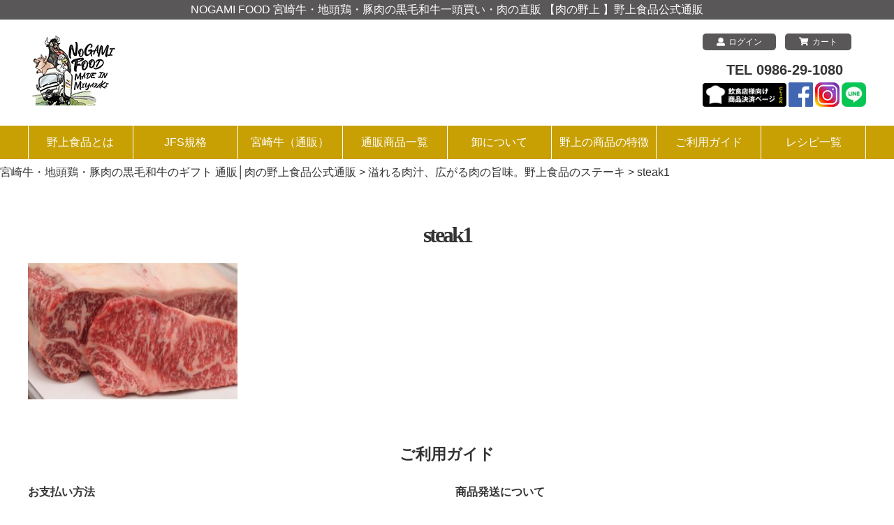

--- FILE ---
content_type: text/html; charset=UTF-8
request_url: https://nogameat.com/steak/steak1/
body_size: 21447
content:
<!doctype html>
<html lang="ja">
<head>
<meta charset="utf-8" />
<meta http-equiv="X-UA-Compatible" content="IE=edge">
<meta name="viewport" content="width=device-width,initial-scale=1,minimum-scale=1,maximum-scale=1">
<meta name="facebook-domain-verification" content="w2yf31gfwdxnvvhmhnbmdit0lzhkhn" />	
<link type="text/css" rel="stylesheet" href="https://nogameat.com/wp-content/themes/nogami_syokuhin/style.css" media="all" />
<link rel="stylesheet" type="text/css" href="https://cdn.jsdelivr.net/npm/slick-carousel@1.8.1/slick/slick-theme.css">
<link rel="stylesheet" type="text/css" href="https://cdn.jsdelivr.net/npm/slick-carousel@1.8.1/slick/slick.css">
		
<link href="https://use.fontawesome.com/releases/v5.0.6/css/all.css" rel="stylesheet">
<link rel="shortcut icon" href="https://nogameat.com/wp-content/themes/nogami_syokuhin/favicon.ico">	
<link rel="alternate" hreflang="ja" href="https://nogameat.com/steak/steak1/">	
<!--[if lt IE 9]>
<script src="//html5shiv.googlecode.com/svn/trunk/html5.js"></script>
<![endif]-->
<script>	
$(".iopt_select").change(function() {
    var extraction_val = $(".iopt_select").val();
    if(extraction_val == "無し") {
        $('.customkey_sonota').css('display', 'none');
        $('.customkey_oanmae').css('display', 'none');
    }
});
</script>
<title>steak1 | 宮崎牛・地頭鶏・豚肉の黒毛和牛のギフト 通販│肉の野上食品公式通販</title>
	<style>img:is([sizes="auto" i], [sizes^="auto," i]) { contain-intrinsic-size: 3000px 1500px }</style>
	
		<!-- All in One SEO 4.8.7 - aioseo.com -->
	<meta name="robots" content="max-image-preview:large" />
	<link rel="canonical" href="https://nogameat.com/steak/steak1/" />
	<meta name="generator" content="All in One SEO (AIOSEO) 4.8.7" />
		<meta property="og:locale" content="ja_JP" />
		<meta property="og:site_name" content="宮崎牛・地頭鶏・豚肉の黒毛和牛のギフト 通販│肉の野上食品公式通販 | 宮崎ブランドをお求めやすい価格で通販で提供。野上の肉　各種 宮崎の自然と太陽が育んだブランド牛である「宮崎牛」「宮崎牛の熟成肉」「地頭鶏」と新鮮な「豚肉」、 さらに素材の魅力そのままに加工した「ローストビーフ、ゴロゴロカレー」をお取り寄せで通信販売している「野上食品」。お求めやすい価格で提供。" />
		<meta property="og:type" content="article" />
		<meta property="og:title" content="steak1 | 宮崎牛・地頭鶏・豚肉の黒毛和牛のギフト 通販│肉の野上食品公式通販" />
		<meta property="og:url" content="https://nogameat.com/steak/steak1/" />
		<meta property="og:image" content="https://nogameat.com/wp-content/uploads/2022/08/logo.png" />
		<meta property="og:image:secure_url" content="https://nogameat.com/wp-content/uploads/2022/08/logo.png" />
		<meta property="og:image:width" content="132" />
		<meta property="og:image:height" content="100" />
		<meta property="article:published_time" content="2020-05-19T03:15:35+00:00" />
		<meta property="article:modified_time" content="2020-05-19T03:15:35+00:00" />
		<meta property="article:publisher" content="https://www.facebook.com/nogamimeat/" />
		<meta name="twitter:card" content="summary" />
		<meta name="twitter:title" content="steak1 | 宮崎牛・地頭鶏・豚肉の黒毛和牛のギフト 通販│肉の野上食品公式通販" />
		<meta name="twitter:image" content="https://nogameat.com/wp-content/uploads/2022/08/logo.png" />
		<script type="application/ld+json" class="aioseo-schema">
			{"@context":"https:\/\/schema.org","@graph":[{"@type":"BreadcrumbList","@id":"https:\/\/nogameat.com\/steak\/steak1\/#breadcrumblist","itemListElement":[{"@type":"ListItem","@id":"https:\/\/nogameat.com#listItem","position":1,"name":"\u30db\u30fc\u30e0","item":"https:\/\/nogameat.com","nextItem":{"@type":"ListItem","@id":"https:\/\/nogameat.com\/steak\/steak1\/#listItem","name":"steak1"}},{"@type":"ListItem","@id":"https:\/\/nogameat.com\/steak\/steak1\/#listItem","position":2,"name":"steak1","previousItem":{"@type":"ListItem","@id":"https:\/\/nogameat.com#listItem","name":"\u30db\u30fc\u30e0"}}]},{"@type":"ItemPage","@id":"https:\/\/nogameat.com\/steak\/steak1\/#itempage","url":"https:\/\/nogameat.com\/steak\/steak1\/","name":"steak1 | \u5bae\u5d0e\u725b\u30fb\u5730\u982d\u9d8f\u30fb\u8c5a\u8089\u306e\u9ed2\u6bdb\u548c\u725b\u306e\u30ae\u30d5\u30c8 \u901a\u8ca9\u2502\u8089\u306e\u91ce\u4e0a\u98df\u54c1\u516c\u5f0f\u901a\u8ca9","inLanguage":"ja","isPartOf":{"@id":"https:\/\/nogameat.com\/#website"},"breadcrumb":{"@id":"https:\/\/nogameat.com\/steak\/steak1\/#breadcrumblist"},"author":{"@id":"https:\/\/nogameat.com\/author\/nogami2929\/#author"},"creator":{"@id":"https:\/\/nogameat.com\/author\/nogami2929\/#author"},"datePublished":"2020-05-19T12:15:35+09:00","dateModified":"2020-05-19T12:15:35+09:00"},{"@type":"Organization","@id":"https:\/\/nogameat.com\/#organization","name":"\u5bae\u5d0e\u725b\u30fb\u5730\u982d\u9d8f\u30fb\u8c5a\u8089\u306e\u9ed2\u6bdb\u548c\u725b\u306e\u30ae\u30d5\u30c8 \u901a\u8ca9\u2502\u8089\u306e\u91ce\u4e0a\u98df\u54c1\u516c\u5f0f\u901a\u8ca9","description":"\u5bae\u5d0e\u30d6\u30e9\u30f3\u30c9\u3092\u304a\u6c42\u3081\u3084\u3059\u3044\u4fa1\u683c\u3067\u901a\u8ca9\u3067\u63d0\u4f9b\u3002\u91ce\u4e0a\u306e\u8089\u3000\u5404\u7a2e \u5bae\u5d0e\u306e\u81ea\u7136\u3068\u592a\u967d\u304c\u80b2\u3093\u3060\u30d6\u30e9\u30f3\u30c9\u725b\u3067\u3042\u308b\u300c\u5bae\u5d0e\u725b\u300d\u300c\u5bae\u5d0e\u725b\u306e\u719f\u6210\u8089\u300d\u300c\u5730\u982d\u9d8f\u300d\u3068\u65b0\u9bae\u306a\u300c\u8c5a\u8089\u300d\u3001 \u3055\u3089\u306b\u7d20\u6750\u306e\u9b45\u529b\u305d\u306e\u307e\u307e\u306b\u52a0\u5de5\u3057\u305f\u300c\u30ed\u30fc\u30b9\u30c8\u30d3\u30fc\u30d5\u3001\u30b4\u30ed\u30b4\u30ed\u30ab\u30ec\u30fc\u300d\u3092\u304a\u53d6\u308a\u5bc4\u305b\u3067\u901a\u4fe1\u8ca9\u58f2\u3057\u3066\u3044\u308b\u300c\u91ce\u4e0a\u98df\u54c1\u300d\u3002\u304a\u6c42\u3081\u3084\u3059\u3044\u4fa1\u683c\u3067\u63d0\u4f9b\u3002","url":"https:\/\/nogameat.com\/","telephone":"+81986291080","logo":{"@type":"ImageObject","url":"https:\/\/nogameat.com\/wp-content\/uploads\/2022\/08\/logo.png","@id":"https:\/\/nogameat.com\/steak\/steak1\/#organizationLogo","width":132,"height":100},"image":{"@id":"https:\/\/nogameat.com\/steak\/steak1\/#organizationLogo"},"sameAs":["https:\/\/www.facebook.com\/nogamimeat\/","https:\/\/www.instagram.com\/nogameat\/"]},{"@type":"Person","@id":"https:\/\/nogameat.com\/author\/nogami2929\/#author","url":"https:\/\/nogameat.com\/author\/nogami2929\/","name":"nogami2929","image":{"@type":"ImageObject","@id":"https:\/\/nogameat.com\/steak\/steak1\/#authorImage","url":"https:\/\/secure.gravatar.com\/avatar\/bbce55e07e9609622e865627fea52491f595ffb02a4a6aa367e35b9566e827a7?s=96&d=mm&r=g","width":96,"height":96,"caption":"nogami2929"}},{"@type":"WebSite","@id":"https:\/\/nogameat.com\/#website","url":"https:\/\/nogameat.com\/","name":"\u5bae\u5d0e\u725b\u30fb\u5730\u982d\u9d8f\u30fb\u8c5a\u8089\u306e\u9ed2\u6bdb\u548c\u725b\u306e\u30ae\u30d5\u30c8 \u901a\u8ca9\u2502\u8089\u306e\u91ce\u4e0a\u98df\u54c1\u516c\u5f0f\u901a\u8ca9","description":"\u5bae\u5d0e\u30d6\u30e9\u30f3\u30c9\u3092\u304a\u6c42\u3081\u3084\u3059\u3044\u4fa1\u683c\u3067\u901a\u8ca9\u3067\u63d0\u4f9b\u3002\u91ce\u4e0a\u306e\u8089\u3000\u5404\u7a2e \u5bae\u5d0e\u306e\u81ea\u7136\u3068\u592a\u967d\u304c\u80b2\u3093\u3060\u30d6\u30e9\u30f3\u30c9\u725b\u3067\u3042\u308b\u300c\u5bae\u5d0e\u725b\u300d\u300c\u5bae\u5d0e\u725b\u306e\u719f\u6210\u8089\u300d\u300c\u5730\u982d\u9d8f\u300d\u3068\u65b0\u9bae\u306a\u300c\u8c5a\u8089\u300d\u3001 \u3055\u3089\u306b\u7d20\u6750\u306e\u9b45\u529b\u305d\u306e\u307e\u307e\u306b\u52a0\u5de5\u3057\u305f\u300c\u30ed\u30fc\u30b9\u30c8\u30d3\u30fc\u30d5\u3001\u30b4\u30ed\u30b4\u30ed\u30ab\u30ec\u30fc\u300d\u3092\u304a\u53d6\u308a\u5bc4\u305b\u3067\u901a\u4fe1\u8ca9\u58f2\u3057\u3066\u3044\u308b\u300c\u91ce\u4e0a\u98df\u54c1\u300d\u3002\u304a\u6c42\u3081\u3084\u3059\u3044\u4fa1\u683c\u3067\u63d0\u4f9b\u3002","inLanguage":"ja","publisher":{"@id":"https:\/\/nogameat.com\/#organization"}}]}
		</script>
		<!-- All in One SEO -->

<link rel='dns-prefetch' href='//ajaxzip3.github.io' />
<link rel="alternate" type="application/rss+xml" title="宮崎牛・地頭鶏・豚肉の黒毛和牛のギフト 通販│肉の野上食品公式通販 &raquo; steak1 のコメントのフィード" href="https://nogameat.com/steak/steak1/feed/" />
		<!-- This site uses the Google Analytics by MonsterInsights plugin v9.8.0 - Using Analytics tracking - https://www.monsterinsights.com/ -->
							<script src="//www.googletagmanager.com/gtag/js?id=G-EDVR1GG8DC"  data-cfasync="false" data-wpfc-render="false" type="text/javascript" async></script>
			<script data-cfasync="false" data-wpfc-render="false" type="text/javascript">
				var mi_version = '9.8.0';
				var mi_track_user = true;
				var mi_no_track_reason = '';
								var MonsterInsightsDefaultLocations = {"page_location":"https:\/\/nogameat.com\/steak\/steak1\/"};
								if ( typeof MonsterInsightsPrivacyGuardFilter === 'function' ) {
					var MonsterInsightsLocations = (typeof MonsterInsightsExcludeQuery === 'object') ? MonsterInsightsPrivacyGuardFilter( MonsterInsightsExcludeQuery ) : MonsterInsightsPrivacyGuardFilter( MonsterInsightsDefaultLocations );
				} else {
					var MonsterInsightsLocations = (typeof MonsterInsightsExcludeQuery === 'object') ? MonsterInsightsExcludeQuery : MonsterInsightsDefaultLocations;
				}

								var disableStrs = [
										'ga-disable-G-EDVR1GG8DC',
									];

				/* Function to detect opted out users */
				function __gtagTrackerIsOptedOut() {
					for (var index = 0; index < disableStrs.length; index++) {
						if (document.cookie.indexOf(disableStrs[index] + '=true') > -1) {
							return true;
						}
					}

					return false;
				}

				/* Disable tracking if the opt-out cookie exists. */
				if (__gtagTrackerIsOptedOut()) {
					for (var index = 0; index < disableStrs.length; index++) {
						window[disableStrs[index]] = true;
					}
				}

				/* Opt-out function */
				function __gtagTrackerOptout() {
					for (var index = 0; index < disableStrs.length; index++) {
						document.cookie = disableStrs[index] + '=true; expires=Thu, 31 Dec 2099 23:59:59 UTC; path=/';
						window[disableStrs[index]] = true;
					}
				}

				if ('undefined' === typeof gaOptout) {
					function gaOptout() {
						__gtagTrackerOptout();
					}
				}
								window.dataLayer = window.dataLayer || [];

				window.MonsterInsightsDualTracker = {
					helpers: {},
					trackers: {},
				};
				if (mi_track_user) {
					function __gtagDataLayer() {
						dataLayer.push(arguments);
					}

					function __gtagTracker(type, name, parameters) {
						if (!parameters) {
							parameters = {};
						}

						if (parameters.send_to) {
							__gtagDataLayer.apply(null, arguments);
							return;
						}

						if (type === 'event') {
														parameters.send_to = monsterinsights_frontend.v4_id;
							var hookName = name;
							if (typeof parameters['event_category'] !== 'undefined') {
								hookName = parameters['event_category'] + ':' + name;
							}

							if (typeof MonsterInsightsDualTracker.trackers[hookName] !== 'undefined') {
								MonsterInsightsDualTracker.trackers[hookName](parameters);
							} else {
								__gtagDataLayer('event', name, parameters);
							}
							
						} else {
							__gtagDataLayer.apply(null, arguments);
						}
					}

					__gtagTracker('js', new Date());
					__gtagTracker('set', {
						'developer_id.dZGIzZG': true,
											});
					if ( MonsterInsightsLocations.page_location ) {
						__gtagTracker('set', MonsterInsightsLocations);
					}
										__gtagTracker('config', 'G-EDVR1GG8DC', {"forceSSL":"true","link_attribution":"true"} );
										window.gtag = __gtagTracker;										(function () {
						/* https://developers.google.com/analytics/devguides/collection/analyticsjs/ */
						/* ga and __gaTracker compatibility shim. */
						var noopfn = function () {
							return null;
						};
						var newtracker = function () {
							return new Tracker();
						};
						var Tracker = function () {
							return null;
						};
						var p = Tracker.prototype;
						p.get = noopfn;
						p.set = noopfn;
						p.send = function () {
							var args = Array.prototype.slice.call(arguments);
							args.unshift('send');
							__gaTracker.apply(null, args);
						};
						var __gaTracker = function () {
							var len = arguments.length;
							if (len === 0) {
								return;
							}
							var f = arguments[len - 1];
							if (typeof f !== 'object' || f === null || typeof f.hitCallback !== 'function') {
								if ('send' === arguments[0]) {
									var hitConverted, hitObject = false, action;
									if ('event' === arguments[1]) {
										if ('undefined' !== typeof arguments[3]) {
											hitObject = {
												'eventAction': arguments[3],
												'eventCategory': arguments[2],
												'eventLabel': arguments[4],
												'value': arguments[5] ? arguments[5] : 1,
											}
										}
									}
									if ('pageview' === arguments[1]) {
										if ('undefined' !== typeof arguments[2]) {
											hitObject = {
												'eventAction': 'page_view',
												'page_path': arguments[2],
											}
										}
									}
									if (typeof arguments[2] === 'object') {
										hitObject = arguments[2];
									}
									if (typeof arguments[5] === 'object') {
										Object.assign(hitObject, arguments[5]);
									}
									if ('undefined' !== typeof arguments[1].hitType) {
										hitObject = arguments[1];
										if ('pageview' === hitObject.hitType) {
											hitObject.eventAction = 'page_view';
										}
									}
									if (hitObject) {
										action = 'timing' === arguments[1].hitType ? 'timing_complete' : hitObject.eventAction;
										hitConverted = mapArgs(hitObject);
										__gtagTracker('event', action, hitConverted);
									}
								}
								return;
							}

							function mapArgs(args) {
								var arg, hit = {};
								var gaMap = {
									'eventCategory': 'event_category',
									'eventAction': 'event_action',
									'eventLabel': 'event_label',
									'eventValue': 'event_value',
									'nonInteraction': 'non_interaction',
									'timingCategory': 'event_category',
									'timingVar': 'name',
									'timingValue': 'value',
									'timingLabel': 'event_label',
									'page': 'page_path',
									'location': 'page_location',
									'title': 'page_title',
									'referrer' : 'page_referrer',
								};
								for (arg in args) {
																		if (!(!args.hasOwnProperty(arg) || !gaMap.hasOwnProperty(arg))) {
										hit[gaMap[arg]] = args[arg];
									} else {
										hit[arg] = args[arg];
									}
								}
								return hit;
							}

							try {
								f.hitCallback();
							} catch (ex) {
							}
						};
						__gaTracker.create = newtracker;
						__gaTracker.getByName = newtracker;
						__gaTracker.getAll = function () {
							return [];
						};
						__gaTracker.remove = noopfn;
						__gaTracker.loaded = true;
						window['__gaTracker'] = __gaTracker;
					})();
									} else {
										console.log("");
					(function () {
						function __gtagTracker() {
							return null;
						}

						window['__gtagTracker'] = __gtagTracker;
						window['gtag'] = __gtagTracker;
					})();
									}
			</script>
			
							<!-- / Google Analytics by MonsterInsights -->
		<script type="text/javascript">
/* <![CDATA[ */
window._wpemojiSettings = {"baseUrl":"https:\/\/s.w.org\/images\/core\/emoji\/16.0.1\/72x72\/","ext":".png","svgUrl":"https:\/\/s.w.org\/images\/core\/emoji\/16.0.1\/svg\/","svgExt":".svg","source":{"concatemoji":"https:\/\/nogameat.com\/wp-includes\/js\/wp-emoji-release.min.js?ver=6.8.3"}};
/*! This file is auto-generated */
!function(s,n){var o,i,e;function c(e){try{var t={supportTests:e,timestamp:(new Date).valueOf()};sessionStorage.setItem(o,JSON.stringify(t))}catch(e){}}function p(e,t,n){e.clearRect(0,0,e.canvas.width,e.canvas.height),e.fillText(t,0,0);var t=new Uint32Array(e.getImageData(0,0,e.canvas.width,e.canvas.height).data),a=(e.clearRect(0,0,e.canvas.width,e.canvas.height),e.fillText(n,0,0),new Uint32Array(e.getImageData(0,0,e.canvas.width,e.canvas.height).data));return t.every(function(e,t){return e===a[t]})}function u(e,t){e.clearRect(0,0,e.canvas.width,e.canvas.height),e.fillText(t,0,0);for(var n=e.getImageData(16,16,1,1),a=0;a<n.data.length;a++)if(0!==n.data[a])return!1;return!0}function f(e,t,n,a){switch(t){case"flag":return n(e,"\ud83c\udff3\ufe0f\u200d\u26a7\ufe0f","\ud83c\udff3\ufe0f\u200b\u26a7\ufe0f")?!1:!n(e,"\ud83c\udde8\ud83c\uddf6","\ud83c\udde8\u200b\ud83c\uddf6")&&!n(e,"\ud83c\udff4\udb40\udc67\udb40\udc62\udb40\udc65\udb40\udc6e\udb40\udc67\udb40\udc7f","\ud83c\udff4\u200b\udb40\udc67\u200b\udb40\udc62\u200b\udb40\udc65\u200b\udb40\udc6e\u200b\udb40\udc67\u200b\udb40\udc7f");case"emoji":return!a(e,"\ud83e\udedf")}return!1}function g(e,t,n,a){var r="undefined"!=typeof WorkerGlobalScope&&self instanceof WorkerGlobalScope?new OffscreenCanvas(300,150):s.createElement("canvas"),o=r.getContext("2d",{willReadFrequently:!0}),i=(o.textBaseline="top",o.font="600 32px Arial",{});return e.forEach(function(e){i[e]=t(o,e,n,a)}),i}function t(e){var t=s.createElement("script");t.src=e,t.defer=!0,s.head.appendChild(t)}"undefined"!=typeof Promise&&(o="wpEmojiSettingsSupports",i=["flag","emoji"],n.supports={everything:!0,everythingExceptFlag:!0},e=new Promise(function(e){s.addEventListener("DOMContentLoaded",e,{once:!0})}),new Promise(function(t){var n=function(){try{var e=JSON.parse(sessionStorage.getItem(o));if("object"==typeof e&&"number"==typeof e.timestamp&&(new Date).valueOf()<e.timestamp+604800&&"object"==typeof e.supportTests)return e.supportTests}catch(e){}return null}();if(!n){if("undefined"!=typeof Worker&&"undefined"!=typeof OffscreenCanvas&&"undefined"!=typeof URL&&URL.createObjectURL&&"undefined"!=typeof Blob)try{var e="postMessage("+g.toString()+"("+[JSON.stringify(i),f.toString(),p.toString(),u.toString()].join(",")+"));",a=new Blob([e],{type:"text/javascript"}),r=new Worker(URL.createObjectURL(a),{name:"wpTestEmojiSupports"});return void(r.onmessage=function(e){c(n=e.data),r.terminate(),t(n)})}catch(e){}c(n=g(i,f,p,u))}t(n)}).then(function(e){for(var t in e)n.supports[t]=e[t],n.supports.everything=n.supports.everything&&n.supports[t],"flag"!==t&&(n.supports.everythingExceptFlag=n.supports.everythingExceptFlag&&n.supports[t]);n.supports.everythingExceptFlag=n.supports.everythingExceptFlag&&!n.supports.flag,n.DOMReady=!1,n.readyCallback=function(){n.DOMReady=!0}}).then(function(){return e}).then(function(){var e;n.supports.everything||(n.readyCallback(),(e=n.source||{}).concatemoji?t(e.concatemoji):e.wpemoji&&e.twemoji&&(t(e.twemoji),t(e.wpemoji)))}))}((window,document),window._wpemojiSettings);
/* ]]> */
</script>
<link rel='stylesheet' id='pt-cv-public-style-css' href='https://nogameat.com/wp-content/plugins/content-views-query-and-display-post-page/public/assets/css/cv.css?ver=4.2' type='text/css' media='all' />
<style id='wp-emoji-styles-inline-css' type='text/css'>

	img.wp-smiley, img.emoji {
		display: inline !important;
		border: none !important;
		box-shadow: none !important;
		height: 1em !important;
		width: 1em !important;
		margin: 0 0.07em !important;
		vertical-align: -0.1em !important;
		background: none !important;
		padding: 0 !important;
	}
</style>
<link rel='stylesheet' id='wp-block-library-css' href='https://nogameat.com/wp-includes/css/dist/block-library/style.min.css?ver=6.8.3' type='text/css' media='all' />
<style id='classic-theme-styles-inline-css' type='text/css'>
/*! This file is auto-generated */
.wp-block-button__link{color:#fff;background-color:#32373c;border-radius:9999px;box-shadow:none;text-decoration:none;padding:calc(.667em + 2px) calc(1.333em + 2px);font-size:1.125em}.wp-block-file__button{background:#32373c;color:#fff;text-decoration:none}
</style>
<link rel='stylesheet' id='wp-components-css' href='https://nogameat.com/wp-includes/css/dist/components/style.min.css?ver=6.8.3' type='text/css' media='all' />
<link rel='stylesheet' id='wp-preferences-css' href='https://nogameat.com/wp-includes/css/dist/preferences/style.min.css?ver=6.8.3' type='text/css' media='all' />
<link rel='stylesheet' id='wp-block-editor-css' href='https://nogameat.com/wp-includes/css/dist/block-editor/style.min.css?ver=6.8.3' type='text/css' media='all' />
<link rel='stylesheet' id='popup-maker-block-library-style-css' href='https://nogameat.com/wp-content/plugins/popup-maker/dist/packages/block-library-style.css?ver=dbea705cfafe089d65f1' type='text/css' media='all' />
<style id='global-styles-inline-css' type='text/css'>
:root{--wp--preset--aspect-ratio--square: 1;--wp--preset--aspect-ratio--4-3: 4/3;--wp--preset--aspect-ratio--3-4: 3/4;--wp--preset--aspect-ratio--3-2: 3/2;--wp--preset--aspect-ratio--2-3: 2/3;--wp--preset--aspect-ratio--16-9: 16/9;--wp--preset--aspect-ratio--9-16: 9/16;--wp--preset--color--black: #000000;--wp--preset--color--cyan-bluish-gray: #abb8c3;--wp--preset--color--white: #ffffff;--wp--preset--color--pale-pink: #f78da7;--wp--preset--color--vivid-red: #cf2e2e;--wp--preset--color--luminous-vivid-orange: #ff6900;--wp--preset--color--luminous-vivid-amber: #fcb900;--wp--preset--color--light-green-cyan: #7bdcb5;--wp--preset--color--vivid-green-cyan: #00d084;--wp--preset--color--pale-cyan-blue: #8ed1fc;--wp--preset--color--vivid-cyan-blue: #0693e3;--wp--preset--color--vivid-purple: #9b51e0;--wp--preset--gradient--vivid-cyan-blue-to-vivid-purple: linear-gradient(135deg,rgba(6,147,227,1) 0%,rgb(155,81,224) 100%);--wp--preset--gradient--light-green-cyan-to-vivid-green-cyan: linear-gradient(135deg,rgb(122,220,180) 0%,rgb(0,208,130) 100%);--wp--preset--gradient--luminous-vivid-amber-to-luminous-vivid-orange: linear-gradient(135deg,rgba(252,185,0,1) 0%,rgba(255,105,0,1) 100%);--wp--preset--gradient--luminous-vivid-orange-to-vivid-red: linear-gradient(135deg,rgba(255,105,0,1) 0%,rgb(207,46,46) 100%);--wp--preset--gradient--very-light-gray-to-cyan-bluish-gray: linear-gradient(135deg,rgb(238,238,238) 0%,rgb(169,184,195) 100%);--wp--preset--gradient--cool-to-warm-spectrum: linear-gradient(135deg,rgb(74,234,220) 0%,rgb(151,120,209) 20%,rgb(207,42,186) 40%,rgb(238,44,130) 60%,rgb(251,105,98) 80%,rgb(254,248,76) 100%);--wp--preset--gradient--blush-light-purple: linear-gradient(135deg,rgb(255,206,236) 0%,rgb(152,150,240) 100%);--wp--preset--gradient--blush-bordeaux: linear-gradient(135deg,rgb(254,205,165) 0%,rgb(254,45,45) 50%,rgb(107,0,62) 100%);--wp--preset--gradient--luminous-dusk: linear-gradient(135deg,rgb(255,203,112) 0%,rgb(199,81,192) 50%,rgb(65,88,208) 100%);--wp--preset--gradient--pale-ocean: linear-gradient(135deg,rgb(255,245,203) 0%,rgb(182,227,212) 50%,rgb(51,167,181) 100%);--wp--preset--gradient--electric-grass: linear-gradient(135deg,rgb(202,248,128) 0%,rgb(113,206,126) 100%);--wp--preset--gradient--midnight: linear-gradient(135deg,rgb(2,3,129) 0%,rgb(40,116,252) 100%);--wp--preset--font-size--small: 13px;--wp--preset--font-size--medium: 20px;--wp--preset--font-size--large: 36px;--wp--preset--font-size--x-large: 42px;--wp--preset--spacing--20: 0.44rem;--wp--preset--spacing--30: 0.67rem;--wp--preset--spacing--40: 1rem;--wp--preset--spacing--50: 1.5rem;--wp--preset--spacing--60: 2.25rem;--wp--preset--spacing--70: 3.38rem;--wp--preset--spacing--80: 5.06rem;--wp--preset--shadow--natural: 6px 6px 9px rgba(0, 0, 0, 0.2);--wp--preset--shadow--deep: 12px 12px 50px rgba(0, 0, 0, 0.4);--wp--preset--shadow--sharp: 6px 6px 0px rgba(0, 0, 0, 0.2);--wp--preset--shadow--outlined: 6px 6px 0px -3px rgba(255, 255, 255, 1), 6px 6px rgba(0, 0, 0, 1);--wp--preset--shadow--crisp: 6px 6px 0px rgba(0, 0, 0, 1);}:where(.is-layout-flex){gap: 0.5em;}:where(.is-layout-grid){gap: 0.5em;}body .is-layout-flex{display: flex;}.is-layout-flex{flex-wrap: wrap;align-items: center;}.is-layout-flex > :is(*, div){margin: 0;}body .is-layout-grid{display: grid;}.is-layout-grid > :is(*, div){margin: 0;}:where(.wp-block-columns.is-layout-flex){gap: 2em;}:where(.wp-block-columns.is-layout-grid){gap: 2em;}:where(.wp-block-post-template.is-layout-flex){gap: 1.25em;}:where(.wp-block-post-template.is-layout-grid){gap: 1.25em;}.has-black-color{color: var(--wp--preset--color--black) !important;}.has-cyan-bluish-gray-color{color: var(--wp--preset--color--cyan-bluish-gray) !important;}.has-white-color{color: var(--wp--preset--color--white) !important;}.has-pale-pink-color{color: var(--wp--preset--color--pale-pink) !important;}.has-vivid-red-color{color: var(--wp--preset--color--vivid-red) !important;}.has-luminous-vivid-orange-color{color: var(--wp--preset--color--luminous-vivid-orange) !important;}.has-luminous-vivid-amber-color{color: var(--wp--preset--color--luminous-vivid-amber) !important;}.has-light-green-cyan-color{color: var(--wp--preset--color--light-green-cyan) !important;}.has-vivid-green-cyan-color{color: var(--wp--preset--color--vivid-green-cyan) !important;}.has-pale-cyan-blue-color{color: var(--wp--preset--color--pale-cyan-blue) !important;}.has-vivid-cyan-blue-color{color: var(--wp--preset--color--vivid-cyan-blue) !important;}.has-vivid-purple-color{color: var(--wp--preset--color--vivid-purple) !important;}.has-black-background-color{background-color: var(--wp--preset--color--black) !important;}.has-cyan-bluish-gray-background-color{background-color: var(--wp--preset--color--cyan-bluish-gray) !important;}.has-white-background-color{background-color: var(--wp--preset--color--white) !important;}.has-pale-pink-background-color{background-color: var(--wp--preset--color--pale-pink) !important;}.has-vivid-red-background-color{background-color: var(--wp--preset--color--vivid-red) !important;}.has-luminous-vivid-orange-background-color{background-color: var(--wp--preset--color--luminous-vivid-orange) !important;}.has-luminous-vivid-amber-background-color{background-color: var(--wp--preset--color--luminous-vivid-amber) !important;}.has-light-green-cyan-background-color{background-color: var(--wp--preset--color--light-green-cyan) !important;}.has-vivid-green-cyan-background-color{background-color: var(--wp--preset--color--vivid-green-cyan) !important;}.has-pale-cyan-blue-background-color{background-color: var(--wp--preset--color--pale-cyan-blue) !important;}.has-vivid-cyan-blue-background-color{background-color: var(--wp--preset--color--vivid-cyan-blue) !important;}.has-vivid-purple-background-color{background-color: var(--wp--preset--color--vivid-purple) !important;}.has-black-border-color{border-color: var(--wp--preset--color--black) !important;}.has-cyan-bluish-gray-border-color{border-color: var(--wp--preset--color--cyan-bluish-gray) !important;}.has-white-border-color{border-color: var(--wp--preset--color--white) !important;}.has-pale-pink-border-color{border-color: var(--wp--preset--color--pale-pink) !important;}.has-vivid-red-border-color{border-color: var(--wp--preset--color--vivid-red) !important;}.has-luminous-vivid-orange-border-color{border-color: var(--wp--preset--color--luminous-vivid-orange) !important;}.has-luminous-vivid-amber-border-color{border-color: var(--wp--preset--color--luminous-vivid-amber) !important;}.has-light-green-cyan-border-color{border-color: var(--wp--preset--color--light-green-cyan) !important;}.has-vivid-green-cyan-border-color{border-color: var(--wp--preset--color--vivid-green-cyan) !important;}.has-pale-cyan-blue-border-color{border-color: var(--wp--preset--color--pale-cyan-blue) !important;}.has-vivid-cyan-blue-border-color{border-color: var(--wp--preset--color--vivid-cyan-blue) !important;}.has-vivid-purple-border-color{border-color: var(--wp--preset--color--vivid-purple) !important;}.has-vivid-cyan-blue-to-vivid-purple-gradient-background{background: var(--wp--preset--gradient--vivid-cyan-blue-to-vivid-purple) !important;}.has-light-green-cyan-to-vivid-green-cyan-gradient-background{background: var(--wp--preset--gradient--light-green-cyan-to-vivid-green-cyan) !important;}.has-luminous-vivid-amber-to-luminous-vivid-orange-gradient-background{background: var(--wp--preset--gradient--luminous-vivid-amber-to-luminous-vivid-orange) !important;}.has-luminous-vivid-orange-to-vivid-red-gradient-background{background: var(--wp--preset--gradient--luminous-vivid-orange-to-vivid-red) !important;}.has-very-light-gray-to-cyan-bluish-gray-gradient-background{background: var(--wp--preset--gradient--very-light-gray-to-cyan-bluish-gray) !important;}.has-cool-to-warm-spectrum-gradient-background{background: var(--wp--preset--gradient--cool-to-warm-spectrum) !important;}.has-blush-light-purple-gradient-background{background: var(--wp--preset--gradient--blush-light-purple) !important;}.has-blush-bordeaux-gradient-background{background: var(--wp--preset--gradient--blush-bordeaux) !important;}.has-luminous-dusk-gradient-background{background: var(--wp--preset--gradient--luminous-dusk) !important;}.has-pale-ocean-gradient-background{background: var(--wp--preset--gradient--pale-ocean) !important;}.has-electric-grass-gradient-background{background: var(--wp--preset--gradient--electric-grass) !important;}.has-midnight-gradient-background{background: var(--wp--preset--gradient--midnight) !important;}.has-small-font-size{font-size: var(--wp--preset--font-size--small) !important;}.has-medium-font-size{font-size: var(--wp--preset--font-size--medium) !important;}.has-large-font-size{font-size: var(--wp--preset--font-size--large) !important;}.has-x-large-font-size{font-size: var(--wp--preset--font-size--x-large) !important;}
:where(.wp-block-post-template.is-layout-flex){gap: 1.25em;}:where(.wp-block-post-template.is-layout-grid){gap: 1.25em;}
:where(.wp-block-columns.is-layout-flex){gap: 2em;}:where(.wp-block-columns.is-layout-grid){gap: 2em;}
:root :where(.wp-block-pullquote){font-size: 1.5em;line-height: 1.6;}
</style>
<style id='responsive-menu-inline-css' type='text/css'>
/** This file is major component of this plugin so please don't try to edit here. */
#rmp_menu_trigger-3809 {
  width: 55px;
  height: 55px;
  position: fixed;
  top: 15px;
  border-radius: 5px;
  display: none;
  text-decoration: none;
  right: 5%;
  background: #000000;
  transition: transform 0.5s, background-color 0.5s;
}
#rmp_menu_trigger-3809:hover, #rmp_menu_trigger-3809:focus {
  background: #000000;
  text-decoration: unset;
}
#rmp_menu_trigger-3809.is-active {
  background: #000000;
}
#rmp_menu_trigger-3809 .rmp-trigger-box {
  width: 25px;
  color: #ffffff;
}
#rmp_menu_trigger-3809 .rmp-trigger-icon-active, #rmp_menu_trigger-3809 .rmp-trigger-text-open {
  display: none;
}
#rmp_menu_trigger-3809.is-active .rmp-trigger-icon-active, #rmp_menu_trigger-3809.is-active .rmp-trigger-text-open {
  display: inline;
}
#rmp_menu_trigger-3809.is-active .rmp-trigger-icon-inactive, #rmp_menu_trigger-3809.is-active .rmp-trigger-text {
  display: none;
}
#rmp_menu_trigger-3809 .rmp-trigger-label {
  color: #ffffff;
  pointer-events: none;
  line-height: 13px;
  font-family: inherit;
  font-size: 14px;
  display: inline;
  text-transform: inherit;
}
#rmp_menu_trigger-3809 .rmp-trigger-label.rmp-trigger-label-top {
  display: block;
  margin-bottom: 12px;
}
#rmp_menu_trigger-3809 .rmp-trigger-label.rmp-trigger-label-bottom {
  display: block;
  margin-top: 12px;
}
#rmp_menu_trigger-3809 .responsive-menu-pro-inner {
  display: block;
}
#rmp_menu_trigger-3809 .rmp-trigger-icon-inactive .rmp-font-icon {
  color: #ffffff;
}
#rmp_menu_trigger-3809 .responsive-menu-pro-inner, #rmp_menu_trigger-3809 .responsive-menu-pro-inner::before, #rmp_menu_trigger-3809 .responsive-menu-pro-inner::after {
  width: 25px;
  height: 3px;
  background-color: #ffffff;
  border-radius: 4px;
  position: absolute;
}
#rmp_menu_trigger-3809 .rmp-trigger-icon-active .rmp-font-icon {
  color: #ffffff;
}
#rmp_menu_trigger-3809.is-active .responsive-menu-pro-inner, #rmp_menu_trigger-3809.is-active .responsive-menu-pro-inner::before, #rmp_menu_trigger-3809.is-active .responsive-menu-pro-inner::after {
  background-color: #ffffff;
}
#rmp_menu_trigger-3809:hover .rmp-trigger-icon-inactive .rmp-font-icon {
  color: #ffffff;
}
#rmp_menu_trigger-3809:not(.is-active):hover .responsive-menu-pro-inner, #rmp_menu_trigger-3809:not(.is-active):hover .responsive-menu-pro-inner::before, #rmp_menu_trigger-3809:not(.is-active):hover .responsive-menu-pro-inner::after {
  background-color: #ffffff;
}
#rmp_menu_trigger-3809 .responsive-menu-pro-inner::before {
  top: 10px;
}
#rmp_menu_trigger-3809 .responsive-menu-pro-inner::after {
  bottom: 10px;
}
#rmp_menu_trigger-3809.is-active .responsive-menu-pro-inner::after {
  bottom: 0;
}
/* Hamburger menu styling */
@media screen and (max-width: 800px) {
  /** Menu Title Style */
  /** Menu Additional Content Style */
  #rmp_menu_trigger-3809 {
    display: block;
  }
  #rmp-container-3809 {
    position: fixed;
    top: 0;
    margin: 0;
    transition: transform 0.5s;
    overflow: auto;
    display: block;
    width: 75%;
    background-color: #212121;
    background-image: url("");
    height: 100%;
    left: 0;
    padding-top: 0px;
    padding-left: 0px;
    padding-bottom: 0px;
    padding-right: 0px;
  }
  #rmp-menu-wrap-3809 {
    padding-top: 0px;
    padding-left: 0px;
    padding-bottom: 0px;
    padding-right: 0px;
    background-color: #212121;
  }
  #rmp-menu-wrap-3809 .rmp-menu, #rmp-menu-wrap-3809 .rmp-submenu {
    width: 100%;
    box-sizing: border-box;
    margin: 0;
    padding: 0;
  }
  #rmp-menu-wrap-3809 .rmp-submenu-depth-1 .rmp-menu-item-link {
    padding-left: 10%;
  }
  #rmp-menu-wrap-3809 .rmp-submenu-depth-2 .rmp-menu-item-link {
    padding-left: 15%;
  }
  #rmp-menu-wrap-3809 .rmp-submenu-depth-3 .rmp-menu-item-link {
    padding-left: 20%;
  }
  #rmp-menu-wrap-3809 .rmp-submenu-depth-4 .rmp-menu-item-link {
    padding-left: 25%;
  }
  #rmp-menu-wrap-3809 .rmp-submenu.rmp-submenu-open {
    display: block;
  }
  #rmp-menu-wrap-3809 .rmp-menu-item {
    width: 100%;
    list-style: none;
    margin: 0;
  }
  #rmp-menu-wrap-3809 .rmp-menu-item-link {
    height: 40px;
    line-height: 40px;
    font-size: 13px;
    border-bottom: 1px solid #212121;
    font-family: inherit;
    color: #ffffff;
    text-align: left;
    background-color: #212121;
    font-weight: normal;
    letter-spacing: 0px;
    display: block;
    box-sizing: border-box;
    width: 100%;
    text-decoration: none;
    position: relative;
    overflow: hidden;
    transition: background-color 0.5s, border-color 0.5s, 0.5s;
    padding: 0 5%;
    padding-right: 50px;
  }
  #rmp-menu-wrap-3809 .rmp-menu-item-link:after, #rmp-menu-wrap-3809 .rmp-menu-item-link:before {
    display: none;
  }
  #rmp-menu-wrap-3809 .rmp-menu-item-link:hover, #rmp-menu-wrap-3809 .rmp-menu-item-link:focus {
    color: #ffffff;
    border-color: #212121;
    background-color: #3f3f3f;
  }
  #rmp-menu-wrap-3809 .rmp-menu-item-link:focus {
    outline: none;
    border-color: unset;
    box-shadow: unset;
  }
  #rmp-menu-wrap-3809 .rmp-menu-item-link .rmp-font-icon {
    height: 40px;
    line-height: 40px;
    margin-right: 10px;
    font-size: 13px;
  }
  #rmp-menu-wrap-3809 .rmp-menu-current-item .rmp-menu-item-link {
    color: #ffffff;
    border-color: #212121;
    background-color: #212121;
  }
  #rmp-menu-wrap-3809 .rmp-menu-current-item .rmp-menu-item-link:hover, #rmp-menu-wrap-3809 .rmp-menu-current-item .rmp-menu-item-link:focus {
    color: #ffffff;
    border-color: #3f3f3f;
    background-color: #3f3f3f;
  }
  #rmp-menu-wrap-3809 .rmp-menu-subarrow {
    position: absolute;
    top: 0;
    bottom: 0;
    text-align: center;
    overflow: hidden;
    background-size: cover;
    overflow: hidden;
    right: 0;
    border-left-style: solid;
    border-left-color: #212121;
    border-left-width: 1px;
    height: 39px;
    width: 40px;
    color: #ffffff;
    background-color: #212121;
  }
  #rmp-menu-wrap-3809 .rmp-menu-subarrow svg {
    fill: #ffffff;
  }
  #rmp-menu-wrap-3809 .rmp-menu-subarrow:hover {
    color: #ffffff;
    border-color: #3f3f3f;
    background-color: #3f3f3f;
  }
  #rmp-menu-wrap-3809 .rmp-menu-subarrow:hover svg {
    fill: #ffffff;
  }
  #rmp-menu-wrap-3809 .rmp-menu-subarrow .rmp-font-icon {
    margin-right: unset;
  }
  #rmp-menu-wrap-3809 .rmp-menu-subarrow * {
    vertical-align: middle;
    line-height: 39px;
  }
  #rmp-menu-wrap-3809 .rmp-menu-subarrow-active {
    display: block;
    background-size: cover;
    color: #ffffff;
    border-color: #212121;
    background-color: #212121;
  }
  #rmp-menu-wrap-3809 .rmp-menu-subarrow-active svg {
    fill: #ffffff;
  }
  #rmp-menu-wrap-3809 .rmp-menu-subarrow-active:hover {
    color: #ffffff;
    border-color: #3f3f3f;
    background-color: #3f3f3f;
  }
  #rmp-menu-wrap-3809 .rmp-menu-subarrow-active:hover svg {
    fill: #ffffff;
  }
  #rmp-menu-wrap-3809 .rmp-submenu {
    display: none;
  }
  #rmp-menu-wrap-3809 .rmp-submenu .rmp-menu-item-link {
    height: 40px;
    line-height: 40px;
    letter-spacing: 0px;
    font-size: 13px;
    border-bottom: 1px solid #212121;
    font-family: inherit;
    font-weight: normal;
    color: #ffffff;
    text-align: left;
    background-color: #212121;
  }
  #rmp-menu-wrap-3809 .rmp-submenu .rmp-menu-item-link:hover, #rmp-menu-wrap-3809 .rmp-submenu .rmp-menu-item-link:focus {
    color: #ffffff;
    border-color: #212121;
    background-color: #3f3f3f;
  }
  #rmp-menu-wrap-3809 .rmp-submenu .rmp-menu-current-item .rmp-menu-item-link {
    color: #ffffff;
    border-color: #212121;
    background-color: #212121;
  }
  #rmp-menu-wrap-3809 .rmp-submenu .rmp-menu-current-item .rmp-menu-item-link:hover, #rmp-menu-wrap-3809 .rmp-submenu .rmp-menu-current-item .rmp-menu-item-link:focus {
    color: #ffffff;
    border-color: #3f3f3f;
    background-color: #3f3f3f;
  }
  #rmp-menu-wrap-3809 .rmp-submenu .rmp-menu-subarrow {
    right: 0;
    border-right: unset;
    border-left-style: solid;
    border-left-color: #212121;
    border-left-width: 1px;
    height: 39px;
    line-height: 39px;
    width: 40px;
    color: #ffffff;
    background-color: #212121;
  }
  #rmp-menu-wrap-3809 .rmp-submenu .rmp-menu-subarrow:hover {
    color: #ffffff;
    border-color: #3f3f3f;
    background-color: #3f3f3f;
  }
  #rmp-menu-wrap-3809 .rmp-submenu .rmp-menu-subarrow-active {
    color: #ffffff;
    border-color: #212121;
    background-color: #212121;
  }
  #rmp-menu-wrap-3809 .rmp-submenu .rmp-menu-subarrow-active:hover {
    color: #ffffff;
    border-color: #3f3f3f;
    background-color: #3f3f3f;
  }
  #rmp-menu-wrap-3809 .rmp-menu-item-description {
    margin: 0;
    padding: 5px 5%;
    opacity: 0.8;
    color: #ffffff;
  }
  #rmp-search-box-3809 {
    display: block;
    padding-top: 0px;
    padding-left: 5%;
    padding-bottom: 0px;
    padding-right: 5%;
  }
  #rmp-search-box-3809 .rmp-search-form {
    margin: 0;
  }
  #rmp-search-box-3809 .rmp-search-box {
    background: #ffffff;
    border: 1px solid #dadada;
    color: #333333;
    width: 100%;
    padding: 0 5%;
    border-radius: 30px;
    height: 45px;
    -webkit-appearance: none;
  }
  #rmp-search-box-3809 .rmp-search-box::placeholder {
    color: #c7c7cd;
  }
  #rmp-search-box-3809 .rmp-search-box:focus {
    background-color: #ffffff;
    outline: 2px solid #dadada;
    color: #333333;
  }
  #rmp-menu-title-3809 {
    background-color: #212121;
    color: #ffffff;
    text-align: left;
    font-size: 13px;
    padding-top: 10%;
    padding-left: 5%;
    padding-bottom: 0%;
    padding-right: 5%;
    font-weight: 400;
    transition: background-color 0.5s, border-color 0.5s, color 0.5s;
  }
  #rmp-menu-title-3809:hover {
    background-color: #212121;
    color: #ffffff;
  }
  #rmp-menu-title-3809 > .rmp-menu-title-link {
    color: #ffffff;
    width: 100%;
    background-color: unset;
    text-decoration: none;
  }
  #rmp-menu-title-3809 > .rmp-menu-title-link:hover {
    color: #ffffff;
  }
  #rmp-menu-title-3809 .rmp-font-icon {
    font-size: 13px;
  }
  #rmp-menu-additional-content-3809 {
    padding-top: 0px;
    padding-left: 5%;
    padding-bottom: 0px;
    padding-right: 5%;
    color: #ffffff;
    text-align: center;
    font-size: 16px;
  }
}
/**
This file contents common styling of menus.
*/
.rmp-container {
  display: none;
  visibility: visible;
  padding: 0px 0px 0px 0px;
  z-index: 99998;
  transition: all 0.3s;
  /** Scrolling bar in menu setting box **/
}
.rmp-container.rmp-fade-top, .rmp-container.rmp-fade-left, .rmp-container.rmp-fade-right, .rmp-container.rmp-fade-bottom {
  display: none;
}
.rmp-container.rmp-slide-left, .rmp-container.rmp-push-left {
  transform: translateX(-100%);
  -ms-transform: translateX(-100%);
  -webkit-transform: translateX(-100%);
  -moz-transform: translateX(-100%);
}
.rmp-container.rmp-slide-left.rmp-menu-open, .rmp-container.rmp-push-left.rmp-menu-open {
  transform: translateX(0);
  -ms-transform: translateX(0);
  -webkit-transform: translateX(0);
  -moz-transform: translateX(0);
}
.rmp-container.rmp-slide-right, .rmp-container.rmp-push-right {
  transform: translateX(100%);
  -ms-transform: translateX(100%);
  -webkit-transform: translateX(100%);
  -moz-transform: translateX(100%);
}
.rmp-container.rmp-slide-right.rmp-menu-open, .rmp-container.rmp-push-right.rmp-menu-open {
  transform: translateX(0);
  -ms-transform: translateX(0);
  -webkit-transform: translateX(0);
  -moz-transform: translateX(0);
}
.rmp-container.rmp-slide-top, .rmp-container.rmp-push-top {
  transform: translateY(-100%);
  -ms-transform: translateY(-100%);
  -webkit-transform: translateY(-100%);
  -moz-transform: translateY(-100%);
}
.rmp-container.rmp-slide-top.rmp-menu-open, .rmp-container.rmp-push-top.rmp-menu-open {
  transform: translateY(0);
  -ms-transform: translateY(0);
  -webkit-transform: translateY(0);
  -moz-transform: translateY(0);
}
.rmp-container.rmp-slide-bottom, .rmp-container.rmp-push-bottom {
  transform: translateY(100%);
  -ms-transform: translateY(100%);
  -webkit-transform: translateY(100%);
  -moz-transform: translateY(100%);
}
.rmp-container.rmp-slide-bottom.rmp-menu-open, .rmp-container.rmp-push-bottom.rmp-menu-open {
  transform: translateX(0);
  -ms-transform: translateX(0);
  -webkit-transform: translateX(0);
  -moz-transform: translateX(0);
}
.rmp-container::-webkit-scrollbar {
  width: 0px;
}
.rmp-container ::-webkit-scrollbar-track {
  box-shadow: inset 0 0 5px transparent;
}
.rmp-container ::-webkit-scrollbar-thumb {
  background: transparent;
}
.rmp-container ::-webkit-scrollbar-thumb:hover {
  background: transparent;
}
.rmp-container .rmp-menu-wrap .rmp-menu {
  transition: none;
  border-radius: 0;
  box-shadow: none;
  background: none;
  border: 0;
  bottom: auto;
  box-sizing: border-box;
  clip: auto;
  color: #666;
  display: block;
  float: none;
  font-family: inherit;
  font-size: 14px;
  height: auto;
  left: auto;
  line-height: 1.7;
  list-style-type: none;
  margin: 0;
  min-height: auto;
  max-height: none;
  opacity: 1;
  outline: none;
  overflow: visible;
  padding: 0;
  position: relative;
  pointer-events: auto;
  right: auto;
  text-align: left;
  text-decoration: none;
  text-indent: 0;
  text-transform: none;
  transform: none;
  top: auto;
  visibility: inherit;
  width: auto;
  word-wrap: break-word;
  white-space: normal;
}
.rmp-container .rmp-menu-additional-content {
  display: block;
  word-break: break-word;
}
.rmp-container .rmp-menu-title {
  display: flex;
  flex-direction: column;
}
.rmp-container .rmp-menu-title .rmp-menu-title-image {
  max-width: 100%;
  margin-bottom: 15px;
  display: block;
  margin: auto;
  margin-bottom: 15px;
}
button.rmp_menu_trigger {
  z-index: 999999;
  overflow: hidden;
  outline: none;
  border: 0;
  display: none;
  margin: 0;
  transition: transform 0.5s, background-color 0.5s;
  padding: 0;
}
button.rmp_menu_trigger .responsive-menu-pro-inner::before, button.rmp_menu_trigger .responsive-menu-pro-inner::after {
  content: "";
  display: block;
}
button.rmp_menu_trigger .responsive-menu-pro-inner::before {
  top: 10px;
}
button.rmp_menu_trigger .responsive-menu-pro-inner::after {
  bottom: 10px;
}
button.rmp_menu_trigger .rmp-trigger-box {
  width: 40px;
  display: inline-block;
  position: relative;
  pointer-events: none;
  vertical-align: super;
}
.admin-bar .rmp-container, .admin-bar .rmp_menu_trigger {
  margin-top: 32px !important;
}
@media screen and (max-width: 782px) {
  .admin-bar .rmp-container, .admin-bar .rmp_menu_trigger {
    margin-top: 46px !important;
  }
}
/*  Menu Trigger Boring Animation */
.rmp-menu-trigger-boring .responsive-menu-pro-inner {
  transition-property: none;
}
.rmp-menu-trigger-boring .responsive-menu-pro-inner::after, .rmp-menu-trigger-boring .responsive-menu-pro-inner::before {
  transition-property: none;
}
.rmp-menu-trigger-boring.is-active .responsive-menu-pro-inner {
  transform: rotate(45deg);
}
.rmp-menu-trigger-boring.is-active .responsive-menu-pro-inner:before {
  top: 0;
  opacity: 0;
}
.rmp-menu-trigger-boring.is-active .responsive-menu-pro-inner:after {
  bottom: 0;
  transform: rotate(-90deg);
}

</style>
<link rel='stylesheet' id='dashicons-css' href='https://nogameat.com/wp-includes/css/dashicons.min.css?ver=6.8.3' type='text/css' media='all' />
<link rel='stylesheet' id='wp-polls-css' href='https://nogameat.com/wp-content/plugins/wp-polls/polls-css.css?ver=2.77.3' type='text/css' media='all' />
<style id='wp-polls-inline-css' type='text/css'>
.wp-polls .pollbar {
	margin: 1px;
	font-size: 6px;
	line-height: 8px;
	height: 8px;
	background-image: url('https://nogameat.com/wp-content/plugins/wp-polls/images/default/pollbg.gif');
	border: 1px solid #c8c8c8;
}

</style>
<link rel='stylesheet' id='wp-pagenavi-css' href='https://nogameat.com/wp-content/plugins/wp-pagenavi/pagenavi-css.css?ver=2.70' type='text/css' media='all' />
<link rel='stylesheet' id='usces_default_css-css' href='https://nogameat.com/wp-content/plugins/usc-e-shop/css/usces_default.css?ver=2.11.26.2512161' type='text/css' media='all' />
<link rel='stylesheet' id='usces_cart_css-css' href='https://nogameat.com/wp-content/plugins/usc-e-shop/css/usces_cart.css?ver=2.11.26.2512161' type='text/css' media='all' />
            <style type="text/css">
                .scrollup-button {
                    display: none;
                    position: fixed;
                    z-index: 1000;
                    padding: 8px;
                    cursor: pointer;
                    bottom: 20px;
                    right: 20px;
                    background-color: #494949;
                    border-radius: 0;
                    -webkit-animation: display 0.5s;
                    animation: display 0.5s;
                }

                .scrollup-button .scrollup-svg-icon {
                    display: block;
                    overflow: hidden;
                    fill: #ffffff;
                }

                .scrollup-button:hover {
                    background-color: #494949;
                }

                .scrollup-button:hover .scrollup-svg-icon {
                    fill: #ffffff;
                }
            </style>
			<script type="text/javascript" src="https://nogameat.com/wp-includes/js/jquery/jquery.min.js?ver=3.7.1" id="jquery-core-js"></script>
<script type="text/javascript" src="https://nogameat.com/wp-includes/js/jquery/jquery-migrate.min.js?ver=3.4.1" id="jquery-migrate-js"></script>
<script type="text/javascript" src="https://nogameat.com/wp-content/plugins/google-analytics-for-wordpress/assets/js/frontend-gtag.min.js?ver=9.8.0" id="monsterinsights-frontend-script-js" async="async" data-wp-strategy="async"></script>
<script data-cfasync="false" data-wpfc-render="false" type="text/javascript" id='monsterinsights-frontend-script-js-extra'>/* <![CDATA[ */
var monsterinsights_frontend = {"js_events_tracking":"true","download_extensions":"doc,pdf,ppt,zip,xls,docx,pptx,xlsx","inbound_paths":"[]","home_url":"https:\/\/nogameat.com","hash_tracking":"false","v4_id":"G-EDVR1GG8DC"};/* ]]> */
</script>
<script type="text/javascript" id="rmp_menu_scripts-js-extra">
/* <![CDATA[ */
var rmp_menu = {"ajaxURL":"https:\/\/nogameat.com\/wp-admin\/admin-ajax.php","wp_nonce":"4281e4d192","menu":[{"menu_theme":null,"theme_type":"default","theme_location_menu":"","submenu_submenu_arrow_width":"40","submenu_submenu_arrow_width_unit":"px","submenu_submenu_arrow_height":"39","submenu_submenu_arrow_height_unit":"px","submenu_arrow_position":"right","submenu_sub_arrow_background_colour":"#212121","submenu_sub_arrow_background_hover_colour":"#3f3f3f","submenu_sub_arrow_background_colour_active":"#212121","submenu_sub_arrow_background_hover_colour_active":"#3f3f3f","submenu_sub_arrow_border_width":"1","submenu_sub_arrow_border_width_unit":"px","submenu_sub_arrow_border_colour":"#212121","submenu_sub_arrow_border_hover_colour":"#3f3f3f","submenu_sub_arrow_border_colour_active":"#212121","submenu_sub_arrow_border_hover_colour_active":"#3f3f3f","submenu_sub_arrow_shape_colour":"#ffffff","submenu_sub_arrow_shape_hover_colour":"#ffffff","submenu_sub_arrow_shape_colour_active":"#ffffff","submenu_sub_arrow_shape_hover_colour_active":"#ffffff","use_header_bar":"off","header_bar_items_order":"{\"logo\":\"on\",\"title\":\"on\",\"search\":\"on\",\"html content\":\"on\"}","header_bar_title":"","header_bar_html_content":"","header_bar_logo":"","header_bar_logo_link":"","header_bar_logo_width":"","header_bar_logo_width_unit":"%","header_bar_logo_height":"","header_bar_logo_height_unit":"px","header_bar_height":"80","header_bar_height_unit":"px","header_bar_padding":{"top":"0px","right":"5%","bottom":"0px","left":"5%"},"header_bar_font":"","header_bar_font_size":"14","header_bar_font_size_unit":"px","header_bar_text_color":"#ffffff","header_bar_background_color":"#ffffff","header_bar_breakpoint":"800","header_bar_position_type":"fixed","header_bar_adjust_page":null,"header_bar_scroll_enable":"off","header_bar_scroll_background_color":"#36bdf6","mobile_breakpoint":"600","tablet_breakpoint":"800","transition_speed":"0.5","sub_menu_speed":"0.2","show_menu_on_page_load":"","menu_disable_scrolling":"off","menu_overlay":"off","menu_overlay_colour":"rgba(0, 0, 0, 0.7)","desktop_menu_width":"","desktop_menu_width_unit":"%","desktop_menu_positioning":"fixed","desktop_menu_side":"","desktop_menu_to_hide":"","use_current_theme_location":"off","mega_menu":{"225":"off","227":"off","229":"off","228":"off","226":"off"},"desktop_submenu_open_animation":"","desktop_submenu_open_animation_speed":"0ms","desktop_submenu_open_on_click":"","desktop_menu_hide_and_show":"","menu_name":"Default Menu","menu_to_use":"","different_menu_for_mobile":"off","menu_to_use_in_mobile":"main-menu","use_mobile_menu":"on","use_tablet_menu":"on","use_desktop_menu":"","menu_display_on":"all-pages","menu_to_hide":"","submenu_descriptions_on":"","custom_walker":"","menu_background_colour":"#212121","menu_depth":"5","smooth_scroll_on":"off","smooth_scroll_speed":"500","menu_font_icons":[],"menu_links_height":"40","menu_links_height_unit":"px","menu_links_line_height":"40","menu_links_line_height_unit":"px","menu_depth_0":"5","menu_depth_0_unit":"%","menu_font_size":"13","menu_font_size_unit":"px","menu_font":"","menu_font_weight":"normal","menu_text_alignment":"left","menu_text_letter_spacing":"","menu_word_wrap":"off","menu_link_colour":"#ffffff","menu_link_hover_colour":"#ffffff","menu_current_link_colour":"#ffffff","menu_current_link_hover_colour":"#ffffff","menu_item_background_colour":"#212121","menu_item_background_hover_colour":"#3f3f3f","menu_current_item_background_colour":"#212121","menu_current_item_background_hover_colour":"#3f3f3f","menu_border_width":"1","menu_border_width_unit":"px","menu_item_border_colour":"#212121","menu_item_border_colour_hover":"#212121","menu_current_item_border_colour":"#212121","menu_current_item_border_hover_colour":"#3f3f3f","submenu_links_height":"40","submenu_links_height_unit":"px","submenu_links_line_height":"40","submenu_links_line_height_unit":"px","menu_depth_side":"left","menu_depth_1":"10","menu_depth_1_unit":"%","menu_depth_2":"15","menu_depth_2_unit":"%","menu_depth_3":"20","menu_depth_3_unit":"%","menu_depth_4":"25","menu_depth_4_unit":"%","submenu_item_background_colour":"#212121","submenu_item_background_hover_colour":"#3f3f3f","submenu_current_item_background_colour":"#212121","submenu_current_item_background_hover_colour":"#3f3f3f","submenu_border_width":"1","submenu_border_width_unit":"px","submenu_item_border_colour":"#212121","submenu_item_border_colour_hover":"#212121","submenu_current_item_border_colour":"#212121","submenu_current_item_border_hover_colour":"#3f3f3f","submenu_font_size":"13","submenu_font_size_unit":"px","submenu_font":"","submenu_font_weight":"normal","submenu_text_letter_spacing":"","submenu_text_alignment":"left","submenu_link_colour":"#ffffff","submenu_link_hover_colour":"#ffffff","submenu_current_link_colour":"#ffffff","submenu_current_link_hover_colour":"#ffffff","inactive_arrow_shape":"\u25bc","active_arrow_shape":"\u25b2","inactive_arrow_font_icon":"","active_arrow_font_icon":"","inactive_arrow_image":"","active_arrow_image":"","submenu_arrow_width":"40","submenu_arrow_width_unit":"px","submenu_arrow_height":"39","submenu_arrow_height_unit":"px","arrow_position":"right","menu_sub_arrow_shape_colour":"#ffffff","menu_sub_arrow_shape_hover_colour":"#ffffff","menu_sub_arrow_shape_colour_active":"#ffffff","menu_sub_arrow_shape_hover_colour_active":"#ffffff","menu_sub_arrow_border_width":"1","menu_sub_arrow_border_width_unit":"px","menu_sub_arrow_border_colour":"#212121","menu_sub_arrow_border_hover_colour":"#3f3f3f","menu_sub_arrow_border_colour_active":"#212121","menu_sub_arrow_border_hover_colour_active":"#3f3f3f","menu_sub_arrow_background_colour":"#212121","menu_sub_arrow_background_hover_colour":"#3f3f3f","menu_sub_arrow_background_colour_active":"#212121","menu_sub_arrow_background_hover_colour_active":"#3f3f3f","fade_submenus":"off","fade_submenus_side":"left","fade_submenus_delay":"100","fade_submenus_speed":"500","use_slide_effect":"off","slide_effect_back_to_text":"Back","accordion_animation":"off","auto_expand_all_submenus":"off","auto_expand_current_submenus":"off","menu_item_click_to_trigger_submenu":"off","button_width":"55","button_width_unit":"px","button_height":"55","button_height_unit":"px","button_background_colour":"#000000","button_background_colour_hover":"#000000","button_background_colour_active":"#000000","toggle_button_border_radius":"5","button_transparent_background":"off","button_left_or_right":"right","button_position_type":"fixed","button_distance_from_side":"5","button_distance_from_side_unit":"%","button_top":"15","button_top_unit":"px","button_push_with_animation":"off","button_click_animation":"boring","button_line_margin":"5","button_line_margin_unit":"px","button_line_width":"25","button_line_width_unit":"px","button_line_height":"3","button_line_height_unit":"px","button_line_colour":"#ffffff","button_line_colour_hover":"#ffffff","button_line_colour_active":"#ffffff","button_font_icon":"","button_font_icon_when_clicked":"","button_image":"","button_image_when_clicked":"","button_title":"","button_title_open":"","button_title_position":"left","menu_container_columns":"","button_font":"","button_font_size":"14","button_font_size_unit":"px","button_title_line_height":"13","button_title_line_height_unit":"px","button_text_colour":"#ffffff","button_trigger_type_click":"on","button_trigger_type_hover":"off","button_click_trigger":"#responsive-menu-button","items_order":{"title":"on","menu":"on","search":"on","additional content":"on"},"menu_title":"","menu_title_link":"","menu_title_link_location":"_self","menu_title_image":"","menu_title_font_icon":"","menu_title_section_padding":{"top":"10%","right":"5%","bottom":"0%","left":"5%"},"menu_title_background_colour":"#212121","menu_title_background_hover_colour":"#212121","menu_title_font_size":"13","menu_title_font_size_unit":"px","menu_title_alignment":"left","menu_title_font_weight":"400","menu_title_font_family":"","menu_title_colour":"#ffffff","menu_title_hover_colour":"#ffffff","menu_title_image_width":"","menu_title_image_width_unit":"%","menu_title_image_height":"","menu_title_image_height_unit":"px","menu_additional_content":"","menu_additional_section_padding":{"left":"5%","top":"0px","right":"5%","bottom":"0px"},"menu_additional_content_font_size":"16","menu_additional_content_font_size_unit":"px","menu_additional_content_alignment":"center","menu_additional_content_colour":"#ffffff","menu_search_box_text":"Search","menu_search_box_code":"","menu_search_section_padding":{"left":"5%","top":"0px","right":"5%","bottom":"0px"},"menu_search_box_height":"45","menu_search_box_height_unit":"px","menu_search_box_border_radius":"30","menu_search_box_text_colour":"#333333","menu_search_box_background_colour":"#ffffff","menu_search_box_placeholder_colour":"#c7c7cd","menu_search_box_border_colour":"#dadada","menu_section_padding":{"top":"0px","right":"0px","bottom":"0px","left":"0px"},"menu_width":"75","menu_width_unit":"%","menu_maximum_width":"","menu_maximum_width_unit":"px","menu_minimum_width":"","menu_minimum_width_unit":"px","menu_auto_height":"off","menu_container_padding":{"top":"0px","right":"0px","bottom":"0px","left":"0px"},"menu_container_background_colour":"#212121","menu_background_image":"","animation_type":"slide","menu_appear_from":"left","animation_speed":"0.5","page_wrapper":"","menu_close_on_body_click":"off","menu_close_on_scroll":"off","menu_close_on_link_click":"off","enable_touch_gestures":"","active_arrow_font_icon_type":"font-awesome","active_arrow_image_alt":"","admin_theme":"dark","breakpoint":"800","button_font_icon_type":"font-awesome","button_font_icon_when_clicked_type":"font-awesome","button_image_alt":"","button_image_alt_when_clicked":"","button_trigger_type":"click","custom_css":"","desktop_menu_options":"{}","excluded_pages":null,"external_files":"off","header_bar_logo_alt":"","hide_on_desktop":"off","hide_on_mobile":"off","inactive_arrow_font_icon_type":"font-awesome","inactive_arrow_image_alt":"","keyboard_shortcut_close_menu":"27,37","keyboard_shortcut_open_menu":"32,39","menu_adjust_for_wp_admin_bar":"off","menu_depth_5":"30","menu_depth_5_unit":"%","menu_title_font_icon_type":"font-awesome","menu_title_image_alt":"","minify_scripts":"off","mobile_only":"off","remove_bootstrap":"","remove_fontawesome":"","scripts_in_footer":"off","shortcode":"off","single_menu_font":"","single_menu_font_size":"14","single_menu_font_size_unit":"px","single_menu_height":"80","single_menu_height_unit":"px","single_menu_item_background_colour":"#ffffff","single_menu_item_background_colour_hover":"#ffffff","single_menu_item_link_colour":"#000000","single_menu_item_link_colour_hover":"#000000","single_menu_item_submenu_background_colour":"#ffffff","single_menu_item_submenu_background_colour_hover":"#ffffff","single_menu_item_submenu_link_colour":"#000000","single_menu_item_submenu_link_colour_hover":"#000000","single_menu_line_height":"80","single_menu_line_height_unit":"px","single_menu_submenu_font":"","single_menu_submenu_font_size":"12","single_menu_submenu_font_size_unit":"px","single_menu_submenu_height":"","single_menu_submenu_height_unit":"auto","single_menu_submenu_line_height":"40","single_menu_submenu_line_height_unit":"px","menu_title_padding":{"left":"5%","top":"0px","right":"5%","bottom":"0px"},"menu_id":3809,"active_toggle_contents":"\u25b2","inactive_toggle_contents":"\u25bc"}]};
/* ]]> */
</script>
<script type="text/javascript" src="https://nogameat.com/wp-content/plugins/responsive-menu/v4.0.0/assets/js/rmp-menu.js?ver=4.6.0" id="rmp_menu_scripts-js"></script>
<link rel="https://api.w.org/" href="https://nogameat.com/wp-json/" /><link rel="alternate" title="JSON" type="application/json" href="https://nogameat.com/wp-json/wp/v2/media/2094" /><link rel="EditURI" type="application/rsd+xml" title="RSD" href="https://nogameat.com/xmlrpc.php?rsd" />
<meta name="generator" content="WordPress 6.8.3" />
<link rel='shortlink' href='https://nogameat.com/?p=2094' />
<link rel="alternate" title="oEmbed (JSON)" type="application/json+oembed" href="https://nogameat.com/wp-json/oembed/1.0/embed?url=https%3A%2F%2Fnogameat.com%2Fsteak%2Fsteak1%2F" />
<link rel="alternate" title="oEmbed (XML)" type="text/xml+oembed" href="https://nogameat.com/wp-json/oembed/1.0/embed?url=https%3A%2F%2Fnogameat.com%2Fsteak%2Fsteak1%2F&#038;format=xml" />
			<!-- WCEX_Google_Analytics_4 plugins -->
			<!-- Global site tag (gtag.js) - Google Analytics -->
			<script async src="https://www.googletagmanager.com/gtag/js?id=G-EDVR1GG8DC"></script>
			<script>
				window.dataLayer = window.dataLayer || [];
				function gtag(){dataLayer.push(arguments);}
				gtag('js', new Date());

				gtag('config', 'G-EDVR1GG8DC');
			</script>
						<!-- WCEX_Google_Analytics_4 plugins -->
			<script>
				gtag('event', 'page_view');
			</script>
						<!-- WCEX_Google_Analytics_4 plugins -->
			<!-- Google Tag Manager -->
			<script>(function(w,d,s,l,i){w[l]=w[l]||[];w[l].push({'gtm.start':
				new Date().getTime(),event:'gtm.js'});var f=d.getElementsByTagName(s)[0],
				j=d.createElement(s),dl=l!='dataLayer'?'&l='+l:'';j.async=true;j.src=
				'https://www.googletagmanager.com/gtm.js?id='+i+dl;f.parentNode.insertBefore(j,f);
				})(window,document,'script','dataLayer','GTM-W3SQZ2H');</script>
			<!-- End Google Tag Manager -->
			<meta name="generator" content="Elementor 3.32.1; features: additional_custom_breakpoints; settings: css_print_method-external, google_font-enabled, font_display-auto">
			<style>
				.e-con.e-parent:nth-of-type(n+4):not(.e-lazyloaded):not(.e-no-lazyload),
				.e-con.e-parent:nth-of-type(n+4):not(.e-lazyloaded):not(.e-no-lazyload) * {
					background-image: none !important;
				}
				@media screen and (max-height: 1024px) {
					.e-con.e-parent:nth-of-type(n+3):not(.e-lazyloaded):not(.e-no-lazyload),
					.e-con.e-parent:nth-of-type(n+3):not(.e-lazyloaded):not(.e-no-lazyload) * {
						background-image: none !important;
					}
				}
				@media screen and (max-height: 640px) {
					.e-con.e-parent:nth-of-type(n+2):not(.e-lazyloaded):not(.e-no-lazyload),
					.e-con.e-parent:nth-of-type(n+2):not(.e-lazyloaded):not(.e-no-lazyload) * {
						background-image: none !important;
					}
				}
			</style>
					<style type="text/css" id="wp-custom-css">
			.breadcrumbs{
display:none;
}
@media screen and (min-width: 480px) {
.breadcrumbs{
display:inline-block;
}
}
.page h1 {
line-height: 1;
margin-bottom: 2rem;
font-weight: 900 !important;
letter-spacing: -3px;
text-align:left;
}
@media screen and (min-width: 768px)  {
.page h1 {
text-align:center;
}
}
.slide_wrap {
margin: 0 0 1.5em 0 !important;
padding:0 !important;
}
@media screen and (min-width: 480px) {
.slide_wrap .main_img_pc li {
width: calc(100% / 3);
display: inline-block;
}
}

.header_t_wrap.layout .taCenter {
font-size: 27px;
text-align: center;
}
.header_t_wrap.layout .social_nav {
display:none;
}
@media screen and (min-width: 480px) {
.header_t_wrap.layout .taCenter {
font-size: 20px;
}
.header_t_wrap.layout .social_nav {
display:block;
	}
}		</style>
		<style id="sccss"></style></head>
<body>
<!-- Google Tag Manager (noscript) -->
<noscript><iframe src="https://www.googletagmanager.com/ns.html?id=GTM-W3SQZ2H"
height="0" width="0" style="display:none;visibility:hidden"></iframe></noscript>
<!-- End Google Tag Manager (noscript) -->
<!-- --------------------------------------------▼ header  ▼--------------------------------------------  --> 
<header>
		<p class="header_text taCenter">NOGAMI FOOD  宮崎牛・地頭鶏・豚肉の黒毛和牛一頭買い・肉の直販 【肉の野上 】野上食品公式通販</p>
		
<div class="header_t_wrap layout">
  <div class="layout flex header_inner">
    <p class="h_logo"><a href="https://nogameat.com/"><img src="https://nogameat.com/wp-content/themes/nogami_syokuhin/images/logo.png" alt="食肉卸売業　株式会社　野上食品"/></a></p>
  <div class="header_box">
    <div class="header_nav">
      <ul>
        <li><a href="https://nogameat.com/usces-member"><i class="fas fa-user"></i>ログイン</a></li>
        <li><a href="https://nogameat.com/usces-cart"><i class="fas fa-shopping-cart"></i>カート</a></li>
      </ul>
      <p class="taCenter fwBold fs160 mT10"><a href="tel:0986-29-1080">TEL 0986-29-1080</a></p>
    </div>
    <div class="social_nav">
      <ul>
       <a href="https://nogameat.com/2023/08/08/btob/" target="_blank"><img src="https://nogameat.com/wp-content/uploads/2023/08/btob.png" width="120" alt="btob"/></a>

<a href="https://www.facebook.com/nogamimeat/?modal=admin_todo_tour" target="_blank"><img src="https://nogameat.com/wp-content/themes/nogami_syokuhin/images/icon_fb.png" width="35" alt="Facebook"/></a>
        <a href="https://www.instagram.com/nogameat/" target="_blank"><img src="https://nogameat.com/wp-content/themes/nogami_syokuhin/images/icon_insta.png" width="35" alt="Instagram"/></a>
		  <a href="https://line.me/R/ti/p/@108spwga" target="_blank"><img src="https://nogameat.com/wp-content/uploads/2025/03/LINE_Brand_icon.jpg" width="35" alt="LINE"/></a>
      </ul>
    </div>
  </div>
  </div>
</div>
    <!-- ---------▼ Gnav ▼----------  -->
    <nav class="Gnav pc_only">
      <div class="layout">
       <div class="menu-grobal_nav-container"><ul id="menu-grobal_nav" class="menu"><li id="menu-item-73" class="menu-item menu-item-type-post_type menu-item-object-page menu-item-73"><a href="https://nogameat.com/what/">野上食品とは</a></li>
<li id="menu-item-4915" class="menu-item menu-item-type-post_type menu-item-object-page menu-item-4915"><a href="https://nogameat.com/jfs/">JFS規格</a></li>
<li id="menu-item-1344" class="menu-item menu-item-type-taxonomy menu-item-object-category menu-item-1344"><a href="https://nogameat.com/category/item/beaf/">宮崎牛（通販）</a></li>
<li id="menu-item-895" class="menu-item menu-item-type-custom menu-item-object-custom menu-item-895"><a href="https://nogameat.com/category/item/">通販商品一覧</a></li>
<li id="menu-item-1311" class="menu-item menu-item-type-post_type menu-item-object-page menu-item-1311"><a href="https://nogameat.com/wholesale/">卸について</a></li>
<li id="menu-item-74" class="menu-item menu-item-type-post_type menu-item-object-page menu-item-74"><a href="https://nogameat.com/shouhin/">野上の商品の特徴</a></li>
<li id="menu-item-75" class="menu-item menu-item-type-post_type menu-item-object-page menu-item-75"><a href="https://nogameat.com/user_guide/">ご利用ガイド</a></li>
<li id="menu-item-2086" class="menu-item menu-item-type-post_type_archive menu-item-object-recipe menu-item-2086"><a href="https://nogameat.com/recipe/">レシピ一覧</a></li>
</ul></div> 
      </div>
		
    </nav>
</header>
<!-- --------------------------------------------▼ contents ▼--------------------------------------------  -->
	<div class="breadcrumbs layout" typeof="BreadcrumbList" vocab="https://schema.org/">
	  <!-- Breadcrumb NavXT 7.4.1 -->
<span property="itemListElement" typeof="ListItem"><a property="item" typeof="WebPage" title="宮崎牛・地頭鶏・豚肉の黒毛和牛のギフト 通販│肉の野上食品公式通販へ移動する" href="https://nogameat.com" class="home" ><span property="name">宮崎牛・地頭鶏・豚肉の黒毛和牛のギフト 通販│肉の野上食品公式通販</span></a><meta property="position" content="1"></span> &gt; <span property="itemListElement" typeof="ListItem"><a property="item" typeof="WebPage" title="溢れる肉汁、広がる肉の旨味。野上食品のステーキへ移動する" href="https://nogameat.com/steak/" class="post post-page" ><span property="name">溢れる肉汁、広がる肉の旨味。野上食品のステーキ</span></a><meta property="position" content="2"></span> &gt; <span property="itemListElement" typeof="ListItem"><span property="name" class="post post-attachment current-item">steak1</span><meta property="url" content="https://nogameat.com/steak/steak1/"><meta property="position" content="3"></span>    </div>
<article class="contents page free layout">
  <h1 class="fs200 fmincho">steak1</h1>
  <p class="attachment"><a href='https://nogameat.com/wp-content/uploads/2020/05/steak1.jpg'><img fetchpriority="high" decoding="async" width="300" height="194" src="https://nogameat.com/wp-content/uploads/2020/05/steak1-500x324.jpg" class="attachment-medium size-medium" alt="" srcset="https://nogameat.com/wp-content/uploads/2020/05/steak1-500x324.jpg 500w, https://nogameat.com/wp-content/uploads/2020/05/steak1-350x227.jpg 350w, https://nogameat.com/wp-content/uploads/2020/05/steak1.jpg 641w" sizes="(max-width: 300px) 100vw, 300px" /></a></p>
</article>
<footer>
  <div class="footer_wrap layout">
	  <p class="taCenter fwBold fs140 mB20">ご利用ガイド</p>
	  <div class="layout_flex type_2">
		  <div class="child_box">
			  <div class="mB20">
				  <p class="guide_ttl fwBold">お支払い方法</p>
				  <p class="mB10">郵便振込・銀行振込・代金引換・クレジットカード決済をご利用いただけます<br>※クレジットカード決済はショッピングカートでご注文の場合のみ、 ご利用いただけます。</p>
				  <img src="https://nogameat.com/wp-content/themes/nogami_syokuhin/images/unnamed.jpg" alt="クレジットカード">
		  	  </div>
			  <div>
				  <p class="guide_ttl fwBold">送料について</p>
				  <p>各地への送料につきましては、<a href="https://nogameat.com/user_guide/#postage">こちらをご参考ください。</a></p>
			  </div>
		  </div>
		  <div class="child_box">
			  <div class="mB20">
				  <p class="guide_ttl fwBold">商品発送について</p>
				  <p>銀行振込、郵便振込の場合は入金確認後、速やかに発送いたします。<br>
					※お届けの日時は、交通事情や天候等のやむを得ない事情により、影響が出る場合がございます。ご了承ください。<br>
					※在庫切れ等の場合、商品によってはお届けまでに日数がかかることもあります。その際は当社より改めてその旨をお伝えいたします。</p>
		  	  </div>
			  <div>
				  <p class="guide_ttl fwBold">返品について</p>
				  <p>生モノのため、お客様のご都合による返品はお受けしておりません。<br>また商品の包装・発送には万全を期しておりますが、万一、ご注文と異なった商品・破損品がございましたら、お手数をお掛けしますが、当社までお電話にてご連絡をお願いします。速やかに交換させていただきます。商品到着後、24時間以内にお電話お願いします。<br>送料は当社が負担します。</p>
		  	  </div>
		  </div>
	  </div>

		<div class="footer_text">
			<p class="footer_ttl">株式会社 野上食品</p>
			<address>〒889-1802 宮崎県都城市山之口町花木2303<br>
					 TEL 0986-29-1080 / FAX 0986-57-5600<br>
					 より良き宮崎牛づくり対策協議会認定<br>
					 宮崎牛表示（販売部門）指定店 第122号<br>
           休業日：水・日・祝</address>
			<div class="footer_nav">
				<div class="menu-footer_nav-container"><ul id="menu-footer_nav" class="menu"><li id="menu-item-76" class="menu-item menu-item-type-post_type menu-item-object-page menu-item-76"><a href="https://nogameat.com/specified_commercial_transactions/">特定商取引に関する表示</a></li>
<li id="menu-item-80" class="menu-item menu-item-type-post_type menu-item-object-page menu-item-privacy-policy menu-item-80"><a rel="privacy-policy" href="https://nogameat.com/privacy-policy/">プライバシーポリシー</a></li>
<li id="menu-item-77" class="menu-item menu-item-type-post_type menu-item-object-page menu-item-77"><a href="https://nogameat.com/about_us/">運営会社</a></li>
<li id="menu-item-78" class="menu-item menu-item-type-post_type menu-item-object-page menu-item-78"><a href="https://nogameat.com/contact/">お問い合わせ</a></li>
</ul></div>			</div>
		</div>
	</div>
  <p class="copy taCenter">Copyright © nogami-shokuhin. All Rights Reserved.</p>
</footer>
<style>
	.customkey_sonota,.customkey_oanmae{
		display: none;
	}
</style>
<script src="https://ajax.googleapis.com/ajax/libs/jquery/1.11.3/jquery.min.js"></script> 
<script type="text/javascript" src="https://cdn.jsdelivr.net/npm/slick-carousel@1.8.1/slick/slick.min.js"></script>
<script type="text/javascript">
	
$(document).on('ready', function() {
  $("#slider").slick({
	centerMode: true,
	centerPadding: '0',
	dots: false,
	autoplay: true,
	autoplaySpeed: 3000,
	speed: 1000,
	infinite: true,
  });
});
	
	
	
	
jQuery( '#zip' ).keyup( function() {
	AjaxZip3.zip2addr( this, '', 'address01', 'address01' );
});	
	
</script>
</body>
            <span id="scrollup-master" class="scrollup-button" title="Scroll Back to Top"
                  data-distance="300"
            >
			                <svg xmlns="http://www.w3.org/2000/svg" class="scrollup-svg-icon" width="32" height="32"
                     viewBox="0 0 18 28"><path
                            d="M16.8 18.5c0 0.1-0.1 0.3-0.2 0.4l-0.8 0.8c-0.1 0.1-0.2 0.2-0.4 0.2-0.1 0-0.3-0.1-0.4-0.2l-6.1-6.1-6.1 6.1c-0.1 0.1-0.2 0.2-0.4 0.2s-0.3-0.1-0.4-0.2l-0.8-0.8c-0.1-0.1-0.2-0.2-0.2-0.4s0.1-0.3 0.2-0.4l7.3-7.3c0.1-0.1 0.2-0.2 0.4-0.2s0.3 0.1 0.4 0.2l7.3 7.3c0.1 0.1 0.2 0.2 0.2 0.4z"></path></svg>
			            </span>
			<script type="speculationrules">
{"prefetch":[{"source":"document","where":{"and":[{"href_matches":"\/*"},{"not":{"href_matches":["\/wp-*.php","\/wp-admin\/*","\/wp-content\/uploads\/*","\/wp-content\/*","\/wp-content\/plugins\/*","\/wp-content\/themes\/nogami_syokuhin\/*","\/*\\?(.+)"]}},{"not":{"selector_matches":"a[rel~=\"nofollow\"]"}},{"not":{"selector_matches":".no-prefetch, .no-prefetch a"}}]},"eagerness":"conservative"}]}
</script>
	<script type='text/javascript'>
		uscesL10n = {
			
			'ajaxurl': "https://nogameat.com/wp-admin/admin-ajax.php",
			'loaderurl': "https://nogameat.com/wp-content/plugins/usc-e-shop/images/loading.gif",
			'post_id': "2094",
			'cart_number': "143",
			'is_cart_row': false,
			'opt_esse': new Array(  ),
			'opt_means': new Array(  ),
			'mes_opts': new Array(  ),
			'key_opts': new Array(  ),
			'previous_url': "https://nogameat.com",
			'itemRestriction': "",
			'itemOrderAcceptable': "0",
			'uscespage': "",
			'uscesid': "MDRlMzhlNjRmOWYwMjlkNWUwOGYzMWE4NDNkNzAzMDUwM2Q2NjFiOTBmMmE3NWEzX2FjdGluZ18wX0E%3D",
			'wc_nonce': "b797ca41b0"
		}
	</script>
	<script type='text/javascript' src='https://nogameat.com/wp-content/plugins/usc-e-shop/js/usces_cart.js'></script>
			<!-- Welcart version : v2.11.26.2512161 -->
			<button type="button"  aria-controls="rmp-container-3809" aria-label="Menu Trigger" id="rmp_menu_trigger-3809"  class="rmp_menu_trigger rmp-menu-trigger-boring">
								<span class="rmp-trigger-box">
									<span class="responsive-menu-pro-inner"></span>
								</span>
					</button>
						<div id="rmp-container-3809" class="rmp-container rmp-container rmp-slide-left">
							<div id="rmp-menu-title-3809" class="rmp-menu-title">
									<span class="rmp-menu-title-link">
										<span></span>					</span>
							</div>
			<div id="rmp-menu-wrap-3809" class="rmp-menu-wrap"><ul id="rmp-menu-3809" class="rmp-menu" role="menubar" aria-label="Default Menu"><li id="rmp-menu-item-73" class=" menu-item menu-item-type-post_type menu-item-object-page rmp-menu-item rmp-menu-top-level-item" role="none"><a  href="https://nogameat.com/what/"  class="rmp-menu-item-link"  role="menuitem"  >野上食品とは</a></li><li id="rmp-menu-item-4915" class=" menu-item menu-item-type-post_type menu-item-object-page rmp-menu-item rmp-menu-top-level-item" role="none"><a  href="https://nogameat.com/jfs/"  class="rmp-menu-item-link"  role="menuitem"  >JFS規格</a></li><li id="rmp-menu-item-1344" class=" menu-item menu-item-type-taxonomy menu-item-object-category rmp-menu-item rmp-menu-top-level-item" role="none"><a  href="https://nogameat.com/category/item/beaf/"  class="rmp-menu-item-link"  role="menuitem"  >宮崎牛（通販）</a></li><li id="rmp-menu-item-895" class=" menu-item menu-item-type-custom menu-item-object-custom rmp-menu-item rmp-menu-top-level-item" role="none"><a  href="https://nogameat.com/category/item/"  class="rmp-menu-item-link"  role="menuitem"  >通販商品一覧</a></li><li id="rmp-menu-item-1311" class=" menu-item menu-item-type-post_type menu-item-object-page rmp-menu-item rmp-menu-top-level-item" role="none"><a  href="https://nogameat.com/wholesale/"  class="rmp-menu-item-link"  role="menuitem"  >卸について</a></li><li id="rmp-menu-item-74" class=" menu-item menu-item-type-post_type menu-item-object-page rmp-menu-item rmp-menu-top-level-item" role="none"><a  href="https://nogameat.com/shouhin/"  class="rmp-menu-item-link"  role="menuitem"  >野上の商品の特徴</a></li><li id="rmp-menu-item-75" class=" menu-item menu-item-type-post_type menu-item-object-page rmp-menu-item rmp-menu-top-level-item" role="none"><a  href="https://nogameat.com/user_guide/"  class="rmp-menu-item-link"  role="menuitem"  >ご利用ガイド</a></li><li id="rmp-menu-item-2086" class=" menu-item menu-item-type-post_type_archive menu-item-object-recipe rmp-menu-item rmp-menu-top-level-item" role="none"><a  href="https://nogameat.com/recipe/"  class="rmp-menu-item-link"  role="menuitem"  >レシピ一覧</a></li></ul></div>			<div id="rmp-search-box-3809" class="rmp-search-box">
					<form action="https://nogameat.com/" class="rmp-search-form" role="search">
						<input type="search" name="s" title="Search" placeholder="Search" class="rmp-search-box">
					</form>
				</div>
						<div id="rmp-menu-additional-content-3809" class="rmp-menu-additional-content">
									</div>
						</div>
						<script>
				const lazyloadRunObserver = () => {
					const lazyloadBackgrounds = document.querySelectorAll( `.e-con.e-parent:not(.e-lazyloaded)` );
					const lazyloadBackgroundObserver = new IntersectionObserver( ( entries ) => {
						entries.forEach( ( entry ) => {
							if ( entry.isIntersecting ) {
								let lazyloadBackground = entry.target;
								if( lazyloadBackground ) {
									lazyloadBackground.classList.add( 'e-lazyloaded' );
								}
								lazyloadBackgroundObserver.unobserve( entry.target );
							}
						});
					}, { rootMargin: '200px 0px 200px 0px' } );
					lazyloadBackgrounds.forEach( ( lazyloadBackground ) => {
						lazyloadBackgroundObserver.observe( lazyloadBackground );
					} );
				};
				const events = [
					'DOMContentLoaded',
					'elementor/lazyload/observe',
				];
				events.forEach( ( event ) => {
					document.addEventListener( event, lazyloadRunObserver );
				} );
			</script>
			<script type="text/javascript" id="pt-cv-content-views-script-js-extra">
/* <![CDATA[ */
var PT_CV_PUBLIC = {"_prefix":"pt-cv-","page_to_show":"5","_nonce":"03191a9977","is_admin":"","is_mobile":"","ajaxurl":"https:\/\/nogameat.com\/wp-admin\/admin-ajax.php","lang":"","loading_image_src":"data:image\/gif;base64,R0lGODlhDwAPALMPAMrKygwMDJOTkz09PZWVla+vr3p6euTk5M7OzuXl5TMzMwAAAJmZmWZmZszMzP\/\/\/yH\/[base64]\/wyVlamTi3nSdgwFNdhEJgTJoNyoB9ISYoQmdjiZPcj7EYCAeCF1gEDo4Dz2eIAAAh+QQFCgAPACwCAAAADQANAAAEM\/DJBxiYeLKdX3IJZT1FU0iIg2RNKx3OkZVnZ98ToRD4MyiDnkAh6BkNC0MvsAj0kMpHBAAh+QQFCgAPACwGAAAACQAPAAAEMDC59KpFDll73HkAA2wVY5KgiK5b0RRoI6MuzG6EQqCDMlSGheEhUAgqgUUAFRySIgAh+QQFCgAPACwCAAIADQANAAAEM\/DJKZNLND\/[base64]"};
var PT_CV_PAGINATION = {"first":"\u00ab","prev":"\u2039","next":"\u203a","last":"\u00bb","goto_first":"Go to first page","goto_prev":"Go to previous page","goto_next":"Go to next page","goto_last":"Go to last page","current_page":"Current page is","goto_page":"Go to page"};
/* ]]> */
</script>
<script type="text/javascript" src="https://nogameat.com/wp-content/plugins/content-views-query-and-display-post-page/public/assets/js/cv.js?ver=4.2" id="pt-cv-content-views-script-js"></script>
<script type="text/javascript" id="wp-polls-js-extra">
/* <![CDATA[ */
var pollsL10n = {"ajax_url":"https:\/\/nogameat.com\/wp-admin\/admin-ajax.php","text_wait":"\u6700\u5f8c\u306e\u30ea\u30af\u30a8\u30b9\u30c8\u3092\u51e6\u7406\u4e2d\u3067\u3059\u3002\u3082\u3046\u3057\u3070\u3089\u304f\u304a\u5f85\u3061\u304f\u3060\u3055\u3044\u2026","text_valid":"\u56de\u7b54\u3092\u9078\u629e\u3057\u3066\u304f\u3060\u3055\u3044\u3002","text_multiple":"\u6700\u5927\u9078\u629e\u6570:","show_loading":"1","show_fading":"1"};
/* ]]> */
</script>
<script type="text/javascript" src="https://nogameat.com/wp-content/plugins/wp-polls/polls-js.js?ver=2.77.3" id="wp-polls-js"></script>
<script type="text/javascript" src="https://ajaxzip3.github.io/ajaxzip3.js?ver=6.8.3" id="ajaxzip3-script-js"></script>
            <script type='text/javascript'>
				!function(){"use strict";function o(){document.body.scrollTop>c||document.documentElement.scrollTop>c?n.style.display="block":n.style.display="none"}function t(o,e){if(!(0>=e)){var n=0-o.scrollTop,c=n/e*10;setTimeout(function(){o.scrollTop=o.scrollTop+c,0!==o.scrollTop&&t(o,e-10)},10)}}var e,n=document.querySelector("#scrollup-master");if(n){var c=parseInt(n.getAttribute("data-distance"));document.addEventListener("DOMContentLoaded",function(){window.addEventListener("scroll",function(){o()})}),n.addEventListener("click",function(){document.body.scrollTop?e=document.body:document.documentElement.scrollTop&&(e=document.documentElement),t(e,300)})}}();
            </script>
            </html>

--- FILE ---
content_type: text/css
request_url: https://nogameat.com/wp-content/themes/nogami_syokuhin/style.css
body_size: 9689
content:
@charset "utf-8";
/*
	Theme Name: 宮崎牛・地頭鶏・豚肉の黒毛和牛のギフト 通販│肉の野上食品公式通販
	Description: 肉の野上食品公式通販のレスポンシブテーマ
	Theme URI: https://nogameat.com/
	Author: 株式会社 野上食品
	Author URI: https://nogameat.com/

*/

/*--------------------------------------- 
 base （全体の制御）
===========================================*/

html, body, div, span, applet, object, iframe,
h1, h2, h3, h4, h5, h6, p, blockquote, pre,
a, abbr, acronym, address, big, cite, code,
del, dfn, em, img, ins, kbd, q, s, samp,
small, strike, strong, sub, sup, tt, var,
b, u, i, center,
dl, dt, dd, ol, ul, li,
fieldset, form, label, legend,
table, caption, tbody, tfoot, thead, tr, th, td,
article, aside, canvas, details, embed,
figure, figcaption, footer, header, hgroup,
menu, nav, output, ruby, section, summary,
time, mark, audio, video ,input{
	margin: 0;
	padding: 0;
	border: 0;
	font-size: 100%;
	font: inherit;
	box-sizing:border-box;
	/*vertical-align: baseline;*/
}
strong{
	font-weight:bold;
}
/* HTML5 display-role reset for older browsers */
article, aside, details, figcaption, figure,
footer, header, hgroup, menu, nav, section {
	display: block;
}

html{
    font-family: Meiryo, "メイリオ", "Hiragino Kaku Gothic Pro", "ヒラギノ角ゴ Pro W3", Osaka, "MS P Gothic", "ＭＳ Ｐゴシック", sans-serif;
	color:#333333;
	font-size:62.5%;
}
ol, ul {
	list-style: none;
}
a{
	text-decoration:none;
	color:#333333;
}
table {
	border-collapse: collapse;
	border-spacing: 0;
}
img{
	max-width:100%;
	height:auto;
}

/*==================*/
/* ### clearfix ### */
/*==================*/

/* IE7以外の一般的なブラウザ用 */
.clearfix:after {
	content: ".";
	display: block;
	height: 0px;
	clear: both;
	visibility: hidden;
}

.clearfix {
	display: inline-block;	/* MAC IE用 */
	min-height: 1%;			/* IE 7用 */
}

/* MAC IEは非適用 \*/
html .clearfix {height: 1%;}
.clearfix {display: block;}
/* ここまでMAC IEは非適用 */


/*---------------------------------------
 common （共通のスタイル）
=======================================*/
body{
	font-size:1.6rem;
	line-height:1.8;
}
.clear{
	clear:both;
}
.left{
	float:left;
}
.right{
	float:right;
}
.layout{
	width:1200px;
	margin:0 auto;
}
.layout960{
	width:960px;
	margin:0 auto;
}
.flex{
	display: flex;
}
.align_items{
	align-items:center;
}
a:hover{
	opacity:0.7;
}

/*--- layout_flex ---*/
.space{
	justify-content:space-between;
}
.layout_flex{
    display:flex;
    flex-wrap:wrap;
}
.layout_flex .child_box{
	margin-bottom: 2rem;
}
.type_5 .child_box{
	width:18.4%;
	margin-left:2%;
}
.type_5 .child_box:first-of-type,
.type_5 .child_box:nth-of-type(5n+1){
	margin-left:0;
}
.type_4 .child_box{
	width:23.5%;
	margin-left:2%;
}
.type_4 .child_box:first-of-type,
.type_4 .child_box:nth-of-type(4n+1){
	margin-left:0;
}
.type_3 .child_box{
	width:32%;
	margin-left:2%;
}
.type_3 .child_box:first-of-type,
.type_3 .child_box:nth-of-type(3n+1){
	margin-left:0;
}
.type_2 .child_box{
	width:49%;
	margin-left:2%;
}
.type_2 .child_box:first-of-type,
.type_2 .child_box:nth-of-type(2n+1){
	margin-left:0;
}
.text_red{
	color: #E60012;
}

/*--- font ---*/
.fwBold{
	font-weight:bold;
}
.fs120{
	font-size: 120%;
}
.fs140{
	font-size: 140%;
}
.fs160{
	font-size: 160%;
}
.fs200{
	font-size: 200%;
}
.fs300{
	font-size: 300%;
}
.taCenter{
	text-align:center;
}
.taRight{
	text-align: right;
}
.fmincho{
	font-family: 游明朝,"Yu Mincho",YuMincho,"Hiragino Mincho ProN","Hiragino Mincho Pro",HGS明朝E,メイリオ,Meiryo,serif;
}
.red{
	color: #E60012;
}
.bk{
	color:#333333;
}
.text_blue{
	color: #C8A003;
}
.gold{
	color: #bf8f00
}
.ocher{
	color: #C8A003;
}
.lh3{
	line-height: 3rem;
}

/*--- etc ---*/
.sp_only{
	display:none;
}
.sp_only01{
	display:none;
}
.mT0{
	margin-top: 0 !important;
}
.mT10{
	margin-top: 1rem;
}
.mT20{
	margin-top: 2rem;
}
.mT30{
	margin-top: 3rem;
}
.mT40{
	margin-top: 3rem;
}
.mT50{
	margin-top: 5rem;
}
.mB10{
	margin-bottom: 1rem;
}
.mB20{
	margin-bottom: 2rem;
}
.mB30{
	margin-bottom: 3rem;
}
.mB40{
	margin-bottom: 4rem;
}
.mB50{
	margin-bottom: 5rem;
}

.title {
	border-bottom: 1px solid #ff0000;
	font-size: 160%;
	font-family: 游明朝,"Yu Mincho",YuMincho,"Hiragino Mincho ProN","Hiragino Mincho Pro",HGS明朝E,メイリオ,Meiryo,serif;
	font-weight: bold;
}

.shadow {
	box-shadow: 10px 10px 10px rgba(0,0,0,0.35);
}


@media screen and (max-width: 1200px) {
	.layout{
		width:100%;
		padding:0 2%;
	}
	.type_5 .child_box{
		width:23.5%;
		margin-left:2%;
	}
	.type_5 .child_box:nth-of-type(5n+1){
	margin-left:2%;
	}
	.type_5 .child_box:nth-of-type(4n+1){
		margin-left:0;
	}
	.fs140{
		font-size: 130%;
	}
	.fs160{
		font-size: 140%;
	}
	.fs200{
		font-size: 160%;
	}
	.fs300{
		font-size: 250%;
	}
}

@media screen and (max-width: 800px) {
	.sp_only{
		display:block;
	}
	.pc_only{
		display:none !important;
	}
	.left{
		float: none;
		width: 100% !important;
	}
	.right{
		float: none;
		width: 100% !important;
	}
	.fs140{
		font-size: 110%;
	}
	.fs160{
		font-size: 120%;
	}
	.fs200{
		font-size: 150%;
	}
	.fs300{
		font-size: 200%;
	}

	/*--- layout_flex ---*/
	.type_3 .child_box,.type_4 .child_box,.type_5 .child_box{
		width:49%;
		margin-bottom:2rem;
		margin-left:2%;
	}
	.type_4 .child_box:nth-of-type(4n+1){
		margin-left:2%;
	}
	.type_3 .child_box:nth-of-type(3n+1) {
		margin-left:2%;
	}
	.type_3 .child_box:first-of-type,
	.type_3 .child_box:nth-of-type(2n+1),
	.type_4 .child_box:first-of-type,
	.type_4 .child_box:nth-of-type(2n+1),
	.type_5 .child_box:first-of-type,
	.type_5 .child_box:nth-of-type(2n+1){
		margin-left:0;
	}
}

@media screen and (max-width: 420px) {
	.sp_only01{
		display:block;
	}
	.fs200{
		font-size: 130%;
	}
	/*--- layout_flex ---*/
	.type_3 .child_box,.type_2 .child_box{
		width:100%;
		margin-left:0 !important;
	}
}

/* header
---------------------------------------*/
.header_text{
	color: #FFF;
	background-color: #595757;
}
.header_t_wrap{
	padding: 2rem 0;
}
.header_inner{
	justify-content:space-between;
	font-size: 1.2rem;
	align-items: center;
}
.header_box {
	display: block;
}
.header_nav ul li{
	display: inline-block;
}
.header_nav ul li:first-child{
	margin-right: 1rem;
}
.header_nav li a{
	display: block;
	line-height: 2;
	padding: 0 2rem;
	color: #FFF;
	background-color: #595757;
	border-radius: 5px;
}
.header_nav li a i{
	margin-right: 5px;
}
.social_nav {
	text-align: right;
}
.social_nav ul li{
	display: inline-block;
}
.social_nav li a {
	display: block;
	line-height: 2;
	margin-left: 0.5rem;
}
/* --- Gnav --- */
.Gnav{
	background-color: #C8A003;
}
.Gnav ul {
	display: flex;
	border-left: 1px solid #FFF;
}
.Gnav ul li{
	width: 33.33333%;
	width : calc(100% / 3) ;
	text-align: center;
	border-right: 1px solid #FFF;
	padding: 1rem 0;
	font-size: 1.6rem;
}
.Gnav ul li a{
	color: #FFF;
	display: block;
}
@media screen and (max-width: 420px) {
	.header_t_wrap{
		padding: 1rem 0;
	}
	.header_inner{
		display: block;
	}
	.h_logo{
		margin-bottom: 1rem;
		text-align: center;
		display: block;
	}
	.header_nav{
		text-align: center;
		display: block;
	}
	.header_nav ul,.header_nav ul li{
		display: inline-block;
	}
	.social_nav {
		text-align: center;
	}
}


/* footer
---------------------------------------*/
.footer_text{
	padding: 3rem 0;
	text-align: center;
}
.footer_ttl{
	font-weight: bold;
	font-size: 2rem;
	margin-bottom: 1rem;
}
.footer_text address{
	margin-bottom: 1rem;
}
.footer_nav{
	text-align: center;
}
.footer_nav li{
	display: inline-block;
	padding: 0 1rem;
}
.footer_nav li:before{
	font-family: "Font Awesome 5 Free";
	content: '\f105';
	font-weight: 900;
	color: #C8A003;
	margin-right: 0.5rem;
}
.copy{
	padding: 1.5rem 0;
	background-color: #C8A003;
}
@media screen and (max-width: 800px) {
	.footer_wrap{
		background-position: right bottom;
	}
	.footer_text{
		padding: 1rem 2%;
	}
	.copy{
		padding: 0.7rem 0;
	}
}

/* side_bar
---------------------------------------*/
.contents .side_bar h2{
	color: #FFF;
	padding: 0.7rem 2rem;
	margin-bottom: 0;
}
.side_tel{
	font-weight: bold;
	font-size: 1.8rem;
	text-align: center;
}
.side_menu{
	margin-bottom: 5rem;
}
.side_menu h2,.side_recommend h2{
	background-color: #070707;
}
.side_menu ul li{
	border: 1px solid #ddd;
	border-bottom: none;
}
.side_menu ul li:last-child{
	border-bottom: 1px solid #ddd;
}
.side_menu ul li,.side_recommend ul li {
	padding: 0.7rem 2rem;
}
.side_menu .current-menu-item,.side_menu .current-menu-parent{
	background-color: #C8A003;
}
.side_recommend ul li{
	background-color: #666666;
}
.side_recommend ul li a{
	display: block;
	color: #FFF;
}

.side_bnr{
	margin-bottom: 1rem;
}

/*---------------------------------------
 　　各ページ
=======================================*/
.contents{
	padding-bottom: 5rem;
}
.contents section{
	margin-bottom: 5rem;
}
.contents section:last-of-type{
	margin-bottom: 0;
}
.contents .border_b{
	padding-bottom: 2rem;
	border-bottom: 1px solid #ddd;
}
.contents h2{
	margin-bottom: 1rem;
}
.contents h2 .h2_text{
	margin-left: 2rem;
}
.width60{
	width: 62%;
}
@media screen and (max-width: 720px) {
	.width60{
		width: 100%;
	}
}
.btn-success{
color: #fff;
background-color: #5cb85c;
border-color: #5cb85c;
}
/* TOP PAGE
---------------------------------------*/
.contents h2 span{
	vertical-align: middle;
}
.contents h2 .h2_icon{
	display: inline-block;
	margin-left: 2rem;
	border-radius: 16px;
	padding: 0.5rem 0;
	color: #FFF;
	font-size: 1.2rem;
	width: 120px;
	text-align: center;
}

/* main_slider */
.slide_wrap{
	background-color: #000;
	padding-bottom: 2rem;
	margin-bottom: 5rem;
}

.main_img_pc{
	font-size: 0;
}
.main_img_pc li{
	display: inline-block;
}
.main_img_pc li img{
	display: block;
}
.main_img_sp{
	display: none;
}
@media screen and (max-width: 800px) {
	.slide_wrap{
		margin-bottom: 3rem;
		padding: 1rem 0;
	}
}
@media only screen and (max-width: 420px) {
	.main_img_pc{
		display: none;
	}
	.main_img_sp{
		display: block;
		font-size: 0;
	}
}
/* news_area */
.news_wrap h2{
	font-size: 1.8rem;
	margin-bottom: 1rem;
}
.news_area li{
	display: flex;
	justify-content:space-between;
	margin-bottom: 2rem;
	align-items: center;
}
.news_area li a{
	display: flex;
	align-items: center;
}
.news_area li .date{
	margin-right: 5rem;
}
.news_area li .date:before{
	content: '▶';
	color: #C8A003;
	margin-right: 5px;
}
.news_area li .news_cat{
	width: 120px;
	border-radius: 10px;
	color: #FFF;
	line-height: 2;
	font-size: 1.2rem;
	display: inline-block;
	text-align: center;
	margin-right: 5rem;
	background-color: #C8A003;
}

@media screen and (max-width: 800px) {
	.news_area li{
		display: block;
	}
	.news_area li .date,.news_area li .news_cat{
		margin-right: 1rem;
	}
	.news_area li .detail_news{
		text-align: right;
		display: block;
		margin-top: 0.5rem;
	}
}
@media screen and (max-width: 420px) {
	.btn_news a{
		width: 50%;
	}
	.news_area li{
		display: block;
		position: relative;
	}
	.news_area li a{
		display: block;
	}
	.news_area li .date{
		display: inline-block;
		width: auto;
		text-align: center;
		padding: 0 1.5rem;
		margin-bottom: 0.5rem;
	}
	.news_area li .news_ttl{
		display: block;
	}
	.news_area li .news_cat{
		width: 100px;
		font-size: 1.2rem;
		position: absolute;
		right: 10%;
		top: 0.5rem;
	}	
}
.btn_items a{
	display: inline-block;
	color: #FFF;
	padding: 1rem 4rem;
	background-color: #E60012;
	
}
.btn_bnr a{
	display: inline-block;
	color: #fff;
	padding: 2rem 8rem;
	background-color: #000;
	
}
.top_img_area{
	position: relative;
}
.top_img_area p{
	position: absolute;
	width: 100%;
	height: auto;
	top:2rem;
}
@media screen and (max-width: 420px) {
	.top_img_area p{
		top:0;
		font-size: 1.2rem;
		line-height: 1.6;
	}
}
/* 野上の肉物語 */
.story_area .child_box:first-of-type{
	width: 30%;
}
.story_area .child_box:last-of-type{
	width: 67%;
}
.btn_story{
	text-align: right;
}
.btn_story a{
	font-weight: bold;
	color: #4572c3;
	padding-right: 2rem;
}
@media screen and (max-width: 420px) {
	.story_area .child_box:first-of-type,
	.story_area .child_box:last-of-type{
		width: 100%;
	}
}

/* hover effect */
.effect_type{
	display: block;
	overflow: hidden;
	transition-duration:0.5s;
	transition-timing-function:ease-in-out;
}
.effect_img { 
	transition-duration:0.5s;
	transition-timing-function:ease-in-out;
	overflow: hidden;
}
.effect_img img{
	width: 100%;
	height: 100%;
	object-fit: cover;
	display: block;
}
.effect_type:hover .effect_img { 
	transform: scale(1.15);	
	opacity: .8;
}
.effect_type:hover{
	opacity: 1;
	background-color:rgba(0,0,0,0.4);
}

/* 下層ページ
---------------------------------------*/
.page{
	margin-top: 5rem;
}
.page .right{
	width: 72%;
}
.page .left{
	width: 25%;
}

.arch_ttl{
	padding: 2rem 0;
	background-color: #F7F7F7;
	color: #C8A003;
}
.breadcrumbs{
	padding: 0.5rem 0;
}
.breadcrumbs .category{
	border: none;
}
.page h1{
	line-height: 1.3 !important;
	margin-bottom: 2rem;
}

@media screen and (max-width: 800px) {
	.page{
		margin-top: 2rem;
	}
	.page .right{
		margin-bottom: 2rem;
	}
	.breadcrumbs{
		padding-left: 2%;
	}
}

/* 商品 single 
---------------------------------------*/
.single_area{
	justify-content: space-around;
}
.single_area .child_box{
	width: 48%;
}
.single_cart_area h1{
	border-bottom: 1px solid #333;
	padding-bottom: 0.5rem;
	margin-bottom: 1.5rem;
}
.single_table th,.single_table td{
	padding: 0.3rem 0;
}
.single_table th{
	text-align: left;
	font-weight: bold;
	padding-right: 2rem;
	width: 30%;
}
.skuquantity{
	width: 60px;
	margin-left: 1rem;
	border: 1px solid #ddd;
	padding: 2px 4px 2px 8px;
}
.submit_btn input[type="submit"]{
	margin-top:1.5rem;
	border:none;
	color:#FFF;
	background-color:#C8A003;
	text-align:center;
	display:block;
	padding:1rem 0;
	cursor:pointer;
	width:100%;
	font-size:1.6rem;
}
.submit_btn{
	position:relative;
	width: 60%;
	margin-top: 3rem;
	margin-left: 40%;
}
.submit_btn:before{
	color: #fff; 
	content: "\f07a"; 
	font-family: "Font Awesome 5 Free"; 
	font-weight: 900; 
	font-size: 18px; 
	line-height: 1; 
	margin-top: -0.5em; 
	position: absolute; 
	top: 50%; 
	left: 20%;
}
@media screen and (max-width: 800px) {
	.single_cart_area h1{
		font-size: 120%;
	}
	.single_table th,.single_table td{
		padding: 0.1rem 0;
	}
	.single_table th{
		padding-right: 2rem;
	}
	.submit_btn input[type="submit"]{
		text-align:left;
		padding:1rem 0 1rem 5.5rem;
		font-size:1.4rem;
	}
	.submit_btn{
		margin-top: 1rem;
	}
	.submit_btn:before{
		left: 15%;
	}
}
@media screen and (max-width: 420px) {
	.single_area{
		display: block;
	}
	.single_area .child_box{
		width: 100%;
	}
	.single_slider_area{
		margin-bottom: 3rem;
	}
}

/* --- 関連商品 --- */
.similar_post h2{
	color: #FFF;
	background-color: #C8A003;
	padding: 0.7rem 2rem;
	margin-bottom: 0;
}
.similar_post .layout_flex{
	border-left: 1px solid #ddd;
}
.similar_post .layout_flex .child_box{
	width : 33.33333% ;
	width : calc(100% / 3);
	border-bottom: 1px solid #ddd; 
	border-right: 1px solid #ddd; 
	margin-bottom: 0;
}
.similar_post .layout_flex .child_box:nth-child(-n+3) { 
	border-top: 1px solid #ddd;
}
.similar_post .layout_flex .child_box a{
	display: block;
	height: 100%;
	padding: 3rem 3rem 2rem;
}
.similar_post .layout_flex .child_box a h2{
	margin: 1rem 0 0;
}
@media screen and (max-width: 800px) {
	.category .child_box{
		width : 50% ;
	}
}


.free h2{
	margin-top: 2rem;
	margin-bottom: 0;
	color: #C8A003;
	font-size: 130%;
}
.free i{
	color: #C8A003;
	margin-right: 0.5rem;
}
/* ご利用ガイド
---------------------------------------*/
.tax_text{
	text-align: right;
	font-size: 1.2rem;
}
.shipping_table{
	width: 100%;
}
.shipping_table th,.shipping_table td{
	border: 1px solid #333;
	width: calc(100% / 11); 
	text-align: center;
	padding: 1rem 0.5rem;
}
.shipping_table th,.shipping_table tr:nth-of-type(2) td{
	background-color: #dcdcdc;
}
@media screen and (max-width: 800px) {
	.shipping_table tbody{
		display: flex;
		width: 100%;
	}
	.shipping_table tr{
		width: calc(100% / 3);
		display: block;
	}
	.shipping_table tr th,.shipping_table tr td{
		display: block;
		width: 100%;
		height: 110px;
	}
}
@media screen and (max-width: 420px) {
	.shipping_table tr th,.shipping_table tr td{
		height: 190px;
	}
}

/* 表タイプ CONTACT
---------------------------------------*/
.page_table{
	width: 100%;
}
.page_table th,.page_table td{
	padding: 1rem 2rem;
	border: 1px solid #DDDDDD;
}
.page_table th{
	width: 30%;
	background: #F7F7F7;
}
.page_table td{
	width: 70%;
}

/*-- ----CONTACT---- --*/
.contact td{
	width: 35%;
}
.contact td span{
	/*width: 3rem;*/
	text-align: center;
	display: inline-block;
}
.contact td .width40{
	width: 60%;
	margin-left: 1rem;
}
.contact td .width70{
	width: 70%;
}
.contact td input{
	border: 1px solid #DDDDDD;
	background-color: #F7F7F7;
	padding-left: 1rem;
}
.contact td textarea{
	width: 95%;
	border: 1px solid #DDDDDD;
	background-color: #F7F7F7;
	padding: 1rem;
}
.submit input[type="submit"] {
	width: 150px;
	text-align: center;
	padding: 1rem 0;
	color: #FFF;
	background-color: #C8A003;
	cursor: pointer;
}
.consent{
	margin: 1.5rem 0;
}

.questionnaire td input{
	border: 1px solid #DDDDDD;
	background-color: #F7F7F7;
	padding-left: 1rem;
}

@media screen and (max-width: 420px) {
	.page_table th,.page_table td{	
		display: block;
		width: 100%;
	}
	.page_table th{
		text-align: left;
	}
	/*-- ----CONTACT---- --*/
	.contact td .width40{
		width: 70%;
		margin-left: 1rem;
	}
	.contact td .width70{
		width: 100%;
	}
}

/* FAQ
---------------------------------------*/
.faq_dl{
	border: 2px solid #C8A003;
	padding: 1.5rem 2rem;
	margin-bottom: 3rem;
}
.faq_dl p span{
	color: #C8A003;
}

/* CATEGORY ARCHIVE
---------------------------------------*/
.category .child_box{
	width : 33.33333% ;
	/*width : calc(100% / 3);*/
	border-bottom: 1px solid #ddd; 
	border-right: 1px solid #ddd; 
	margin-bottom: 0;
}
.category .child_box:nth-child(-n+3) { 
	border-top: 1px solid #ddd;
}
.category .layout_flex { 
	border-left: 1px solid #ddd;
}
.category .child_box a{
	display: block;
	height: 100%;
	padding: 3rem 3rem 2rem;
}
.category .child_box a h2{
	margin: 1rem 0 0;
}
.btn_detail{
	display: inline-block;
	padding: 0 1rem;
	background-color: #E60012;
	color: #FFF;
	margin-top: 1rem;
}
/*-- ----PAGE NAVI---- --*/
.wp-pagenavi{
	margin-top: 3rem;
}

@media screen and (max-width: 800px) {
	.category .child_box{
		width : 50% ;
	}
}

/* search
---------------------------------------*/
.search_line{
	border-bottom: 1px solid #DDDDDD;
	margin-bottom: 2rem;
}
.search_line h2{
	font-weight: bold;
	font-size: 1.6rem;
}

/* 特集ページ
---------------------------------------*/
.border_b01{
	border-bottom: 1px solid #333;
	margin-bottom: 1rem;
}
.feature_table th,.feature_table td{
	padding: 1rem 2rem;
	/*border: 1px solid #ddd;*/
}
@media screen and (max-width: 800px) {
	.feature_table th,.feature_table td{
		padding: 1rem;
	}
}



/* 404
---------------------------------------*/
.notfound{
	text-align:center;
}
.notfoundtext{
	color:#fa1919 ;
	font-size:1.8rem;
	font-weight:bold;
	margin:3rem;
}
.notfoundanchor a{
	color:#e47b7f;
}
@media screen and (max-width: 800px) {
	.notfoundtext{
		font-size:1.6rem;
	}
}

/* WordPress Misc
---------------------------------------*/
.aligncenter {
	display: block;
	margin-right: auto;
	margin-left: auto;
}

.alignleft {
	float: left;
	margin-right:3%;
	margin-bottom:2rem;
}

.alignright {
	float: right;
	margin-left:3%;
	margin-bottom:2rem;
}
@media screen and (max-width: 420px) {
	.alignleft {
		float: none;
		margin-right:0;
	}
	.alignright {
		float: none;
		margin-right:0;
	}
}


#uscestabs{
	display: block !important;
}

/****************************************
          WELCART
*****************************************/

/*-- ----memberpages---- --*/
.loginbox{
	width: 300px;
	margin: 0 auto;
	background-color: #f7f7f7;
	border: #DDDDDD;
	padding: 3rem;
	border-radius: 10px;
}
.loginbox p{
	margin-bottom: 1.5rem;
}
.loginbox input[type="text"],
.loginbox input[type="password"]{
	width: 100%;
	background-color: #FFF;
	border: 1px solid #DDDDDD;
	line-height: 33px;
}
.loginbox .submit{
	text-align: center;
}
.loginbox p a{
	color: #C8A003;
}

@media screen and (max-width: 800px) {
	#memberpages{
		padding: 4rem 0;
	}
}

/*-- ----memberinfo---- --*/
#memberinfo table{
	width: 100%;
}
#memberdetail th{
	width: 20%;
	background: #F7F7F7;
	text-align: center;
}
#memberinfo .blank_cell {
    width: 3px;
    padding: 0;
}
.member_submenu li{
	margin-top: 0.5rem;
}
.member_submenu li a{
	color: #C8A003;
}
#memberinfo h3{
	font-weight: bold;
	border-bottom: 1px solid #C8A003;
	margin: 3rem 0 1rem;
}
.history-area td{
	padding: 1rem 2rem;
	border: 1px solid #DDDDDD;
}
.history-area th{
	background: #F7F7F7;
	text-align: center;
	border: 1px solid #DDDDDD;
}
.order_head_value td{
	text-align: right;
}
.order_head_value .order_number,.order_head_value .purchase_date{
	text-align: center;
}
.retail td{
	border: 1px solid #DDDDDD;
	padding: 1rem;
}
.history-area .retail th{
	background: #EAEAEA;
	text-align: center;
}
.retail .cartrownum{
	text-align: center;
}
.rightnum{
	text-align: right;
}
#memberinfo th.cartrownum {
	width: 38px;
}
#memberinfo th.thumbnail {
	width: 60px;
}
#memberinfo th.price {
	width: 100px;
}
#memberinfo th.quantity {
	width: 60px;
}
#memberinfo th.subtotal {
	width: 100px;
}

@media screen and (max-width: 800px) {
	#memberdetail th{
		width: 25%;
	}
}
@media screen and (max-width: 420px) {
	#memberdetail th,#memberdetail td{
		display: block;
		width: 100%;
	}
	#memberdetail th{
		text-align: left;
		padding-left: 2rem;
	}
	#memberinfo .blank_cell,#memberinfo .blank{
		display: none;
	}
	.history-area .order_head_label{
		display: none;
	}
	.history-area .order_head_value td{
		border: none;
		display: inline-block;
		padding: 0.5rem 1rem;
	}
	.history-area .order_head_value{
		border: 1px solid #DDDDDD;
	}
	.history-area .order_head_value td.order_number::before { 
		content: "注文番号 : "; 
	}
	.history-area .order_head_value td.purchase_date::before { 
		content: "購入日 : "; 
	}
	.history-area .order_head_value td.purchase_price::before { 
		content: "購入金額 : "; 
	}
	.history-area .order_head_value td.discount::before { 
		content: "特別割引 : "; 
	}
	.history-area .order_head_value td.used_point::before { 
		content: "使用ポイント : "; 
	}
	.history-area .order_head_value td.shipping::before { 
		content: "送料 : "; 
	}
	.history-area .order_head_value td.cod::before { 
		content: "代引き手数料 : "; 
	}
	.history-area .order_head_value td.tax::before { 
		content: "内消費税 : "; 
	}
	.history-area .order_head_value td.get_point::before { 
		content: "獲得ポイント : "; 
	}
	.retail .cartrownum{
		width: 10%;
	}
	.retail .thumbnail{
		width: 20%;
	}
	.retail .productname{
		width: 20%;
	}
	.retail .price{
		width: 18%;
	}
	.retail .quantity{
		width: 14%;
	}
	.retail .subtotal{
		width: 18%;
	}
}

/*-- ----customer_form confirm_table---- --*/
.customer_form,#confirm_table{
	width: 100%;
}
.customer_form th,.customer_form td,
#confirm_table th,#confirm_table td,
#memberdetail th,#memberdetail td
{
	padding: 1rem 2rem;
	border: 1px solid #DDDDDD;
}
.customer_form th,#confirm_table th{
	width: 30%;
	background: #F7F7F7;
	text-align: center;
}
.customer_form td input{
	border: 1px solid #DDDDDD;
	background-color: #F7F7F7;
	padding-left: 1rem;
	height: 27px;
	vertical-align: middle;
}
.customer_form td textarea{
	width: 100%;
}
.customer_form th em{
	color: #f00;
	font-style: normal;
}
#name1,#name2,#name3,#name4{
	margin-left: 1rem;
	width: 60%;
}

#mailaddress1,#mailaddress2{
	width: 70%;
}
input[type="password"],#zipcode,
#address1,#address2,#address3,
#fax,#tel{
	width: 30%;
	margin-right: 1rem;
}
#customer_pref{
	min-width: 30%;
}
.customer_form th em { 
	color: #f00;
	font-style: normal; 
}
.subtotal,.unitprice,.aright{
	text-align: right;
}
#confirm_table h3{
	font-weight: bold;
	color: #C8A003;
}
.error_message{
	color: #f00;
	font-weight: bold;
}
#point_table{
	display: none;
}
.send_ttl{
	color: #C8A003;
	font-weight: bold;
	font-size: 2rem;
	margin-bottom: 1rem;
}

/*-- ----button---- --*/
.send{
	margin-top: 3rem;
	text-align: center;
}
.upbutton input[type="submit"],
.send input[type="submit"],
.send input[type="button"] {
	width: 200px;
	text-align: center;
	padding: 1rem 0;
	color: #FFF;
	background-color: #C8A003;
	cursor: pointer;
}

@media screen and (max-width: 800px) {
	#name1,#name2,#name3,#name4{
		width: 80% !important;
	}

	#mailaddress1,#mailaddress2{
		width: 100% !important;
	}
	input[type="password"],#zipcode,
	#address1,#address2,#address3,
	#fax,#tel{
		width: 100% !important;
		margin-right: 0;
	}
	.upbutton input[type="submit"],
	.send input[type="submit"],
	.send input[type="button"] {
		width: auto;
		padding: 1rem 1.5rem;
	}
}

@media screen and (max-width: 420px) {
	.customer_form th,.customer_form td{	
		display: block;
		width: 100%;
	}
	.customer_form th{
		text-align: left;
	}
	.to_reganddeliveryinfo_button{
		margin-top: 1rem;
	}
}

/* welcart cart navi */
.usccart_navi{
	margin-bottom: 4rem;
}
.usccart_navi ol { 
	border: 1px solid #ddd; 
	display: -webkit-box; 
	display: -webkit-flex; 
	display: -ms-flexbox; 
	display: flex; 
	list-style: none; 
	margin: 0 !important; 
	width: 100%; 
}
.usccart_navi li { 
	background: #f7f7f7; 
	height: 60px; 
	line-height: 60px; 
	text-align: center; 
	position: relative; 
	padding: 0 10px 0 32px; 
	width: 25%; 
}
.usccart_navi li:before, .usccart_navi li:after { 
	border: 0 solid transparent; 
	content: ''; 
	height: 0; 
	width: 0; 
	position: absolute; 
	left: 100%; 
	top: 50%; 
	pointer-events: none; 
}
.usccart_navi li:before { 
	border-left-color: #f7f7f7; 
	border-width: 29px 21px; 
	margin-top: -29px; z-index: 2; 
}
.usccart_navi li:after { 
	border-left-color: #ddd; 
	border-width: 30px 22px; 
	margin-top: -30px; 
	z-index: 1; 
}
.usccart_navi li:last-child::before, 
.usccart_navi li:last-child::after { 
	display: none; 
}
.usccart_navi li.usccart_cart,
.usccart_navi li.usccart_customer,
.usccart_navi li.usccart_delivery,
.usccart_navi li.usccart_confirm{ 
	background: #ccc; 
	border: 1px solid #ccc; 
	color: #fff; 

}
.usccart_navi li.usccart_cart::before,
.usccart_navi li.usccart_customer::before,
.usccart_navi li.usccart_delivery::before,
.usccart_navi li.usccart_confirm::before{ 
	display: none; 
}
.usccart_navi li.usccart_cart::after,
.usccart_navi li.usccart_customer::after,
.usccart_navi li.usccart_delivery::after,
.usccart_navi li.usccart_confirm::after{ 
	border-left-color: #ccc;
}
.upbutton{
	text-align: right;
	margin-bottom: 4rem;
}
@media only screen and (max-width: 991px) {
	.usccart_navi li { 
		font-size: 12px; 
		height: 50px;
		line-height: 50px;
		padding: 0 10px 0 26px; 
	}
	.usccart_navi li:before { 
		border-width: 24px 15px; 
		margin-top: -24px; 
	}
	.usccart_navi li:after { 
		border-width: 25px 16px; 
		margin-top: -25px; 
	}
	.upbutton { 
		display: -webkit-box; 
		display: -webkit-flex; 
		display: -ms-flexbox; 
		display: flex; 
		-ms-flex-pack: justify; 
		-webkit-justify-content: space-between; 
		justify-content: space-between; 
		-webkit-box-align: center; 
		-ms-flex-align: center; 
		-ms-grid-row-align: center; 
		-webkit-align-items: center; 
		align-items: center; 
		margin-bottom: 20px; 
		text-align: left; 
	}
	.upbutton input{
		margin-left: 1rem;
	}
}
@media only screen and (max-width: 800px) {
	.usccart_navi li { 
		padding: 0 4px 0 15px; 
	}
	.usccart_navi li:before { 
		border-width: 24px 10px; 
		margin-top: -24px; 
	}
	.usccart_navi li:after { 
		border-width: 25px 11px; 
		margin-top: -25px; 
	}
}
@media only screen and (max-width: 420px) {
	.usccart_navi .usccart{
		width: 18%;
	}
	.usccart_navi .uscdelivery{
		width: 32%;
	}
}

/* welcart cart */
#cart_table{
	width: 100%;
	margin: 0 0 24px 0;
}
#cart_table td, #cart_table th { 
	border: 1px solid #ddd; 
	padding: 10px 15px; 
	line-height: 2; 
	background: #fff; 
	vertical-align: middle; 
}
#cart_table th { 
	background: #f7f7f7; 
	font-weight: normal; 
}
#cart_table td.thumbnail { 
	padding: 10px; 
	width: 102px; 
}
#cart_table td.thumbnail img { 
	display: block; 
	max-width: 100%; 
	width: 80px;
	height: 80px;
}
#cart_table .num,#cart_table .quantity{
	text-align: center;
}
#inside-cart #cart_table td.quantity { 
	width: 92px; 
}
#inside-cart #cart_table td.quantity input.quantity { 
	width: 60px; 
}
#inside-cart #cart_table td.action { 
	text-align: center; 
}
#inside-cart #cart_table td.action .delButton { 
	background: #ccc; 
	border: none; 
	color: #fff; 
	line-height: 35px; 
	padding: 0 20px; 
}
#inside-cart #cart_table td.action .delButton:hover { 
	background: #bbb; 
}
#inside-cart .gp img { 
	vertical-align: baseline; 
}
#inside-cart .p-wc-empty_cart { 
	margin: 50px 0; 
	text-align: center; 
}
.upbutton { 
	margin-bottom: 40px; 
	text-align: right; 
}
.upbutton .p-button { 
	min-width: 140px; 
}
.currency_code{
	display: none;
}
#confirm_table th{
	width: 30%;
}
.back_to_top_button a{
	color: #C8A003;
}

@media only screen and (max-width: 800px) {
	#cart_table, 
	#cart_table tbody, 
	#cart_table tfoot { 
		display: block; 
		width: 100%; 
	}
	#cart_table thead { 
		display: none; 
	}
	#cart_table { 
		border-top: 1px solid #ddd; 
	}
	#cart_table tr { 
		border-bottom: 1px solid #ddd; 
		border-left: 1px solid #ddd; 
		border-right: 1px solid #ddd; 
	}
	#cart_table th, 
	#cart_table td { 
		background: transparent; 
		border: none; 
	}
	#cart_table tbody tr { 
		display: -webkit-box; 
		display: -webkit-flex; 
		display: -ms-flexbox; 
		display: flex; 
		-webkit-flex-direction: column; 
		-ms-flex-direction: column; 
		flex-direction: column; 
		padding: 15px 0; 
		width: 100%; 
		position: relative; 
	}
	#cart_table tbody tr::after { 
		border-left: 1px solid #ddd; 
		content: ""; 
		position: absolute; 
		bottom: 0; 
		left: 110px; 
		top: 0; 
	}
	#cart_table tbody td { 
		margin-left: 110px; 
		text-align: left !important; 
		padding: 0 15px; 
	}
	#cart_table tbody td.stock::before { 
		content: "在庫状態 : "; 
	}
	#cart_table tbody td.unitprice::before { 
		content: "単価 : "; 
	}
	#cart_table tbody td.quantity::before { 
		content: "数量 : "; 
	}
	#cart_table tbody td.subtotal::before { 
		content: "金額 : "; 
	}
	#cart_table tbody td.quantity input{
		border: 1px solid #ddd;
		padding-left: 8px;
	}
	#cart_table tbody td.num, 
	#cart_table tbody td.cartrownum { 
		display: none; 
	}
	#cart_table tbody td.thumbnail { 
		margin-left: 0; 
		padding: 0; 
		width: 80px; 
		position: absolute; 
		top: 15px; 
		left: 15px; 
	}
	#cart_table tbody td.quantity { 
		height: 0; 
		overflow: visible; 
		width: auto !important; 
	}
	#cart_table tbody td.action { 
		text-align: right !important; 
	}
	#cart_table tbody td.productname, 
	#cart_table tbody td.subtotal { 
		font-size: 133%; 
		font-weight: 700; 
		line-height: 1.5; 
	}
	#cart_table tbody td.subtotal { 
		padding-bottom: 5px; 
		padding-top: 4px; 
	}
	#cart_table tbody td.unitprice, 
	#cart_table tbody td.quantity, 
	#cart_table tbody td.action { 
		-webkit-order: 2; -ms-order: 2; order: 2; 
	}
	#cart_table tbody td.subtotal { 
		-webkit-order: 3; 
		-ms-order: 3; 
		order: 3; 
	}
	#cart_table tfoot tr { 
		display: -webkit-box; 
		display: -webkit-flex; 
		display: -ms-flexbox; 
		display: flex; 
		-webkit-box-align: center; 
		-ms-flex-align: center; 
		-ms-grid-row-align: center; 
		-webkit-align-items: center; 
		align-items: center; padding: 0 10px; 
	}
	#cart_table tfoot th, 
	#cart_table tfoot td { 
		padding: 13px 5px; 
	}
	#cart_table tfoot th:first-child, 
	#cart_table tfoot td:first-child { 
		flex: 1 0 auto; 
	}
	#cart_table tfoot tr:last-child th:nth-child(2) { 
		font-size: 133%; 
		font-weight: 700; 
		line-height: 1.5; 
		padding: 11.5px 5px; 
	}
	#cart_table tfoot th:empty, 
	#cart_table tfoot td:empty { 
		display: none; 
	}
}

@media only screen and (max-width: 420px) {
	#customer-info th,#delivery-info th{
		width: 100% !important;
	}

}
/* modal window */
.mw {
	font-size:2.0rem;
	line-height: 2.0;
	color: #000;
}

.mw-red {
	color: red !important;
}


#coupon_table{
	width: auto !important;
}
#coupon_table td, #cart #coupon_table td{
	border: 1px solid #CCC;
}
#coupon_table .use_coupon_button,
#coupon_table .reset_coupon_button{
	padding: 0 0.5rem;
	border: 1px solid #CCC;
}
#coupon_table .used_coupon{
	border: 1px solid #333;
}
#coupon_table .use_coupon_button{
	margin-right: 1rem;
}
#purchase_form #back_button{
	width: auto;
	padding: 1rem;
}

@media only screen and (max-width: 800px) {
	#cart_table, 
	#cart_table tbody, 
	#cart_table tfoot { 
		display: block !important; 
		width: 100% !important; 
	}
	#cart_table thead { 
		display: none !important; 
	}
	#cart_table { 
		border-top: 1px solid #ddd !important; 
	}
	#cart_table tr { 
		border-bottom: 1px solid #ddd !important; 
		border-left: 1px solid #ddd !important; 
		border-right: 1px solid #ddd !important; 
	}
	#cart_table th, 
	#cart_table td { 
		background: transparent !important; 
		border: none !important; 
	}
	#cart_table tbody tr { 
		display: -webkit-box; 
		display: -webkit-flex; 
		display: -ms-flexbox; 
		display: flex !important; 
		-webkit-flex-direction: column; 
		-ms-flex-direction: column; 
		flex-direction: column !important; 
		padding: 15px 0 !important; 
		width: 100% !important; 
		position: relative !important; 
	}
	#cart_table tbody tr::after { 
		border-left: 1px solid #ddd !important; 
		content: "" !important; 
		position: absolute !important; 
		bottom: 0 !important; 
		left: 110px !important; 
		top: 0 !important; 
	}
	#cart_table tbody td { 
		margin-left: 110px !important; 
		text-align: left !important; 
		padding: 0 15px !important; 
	}
	#cart_table tbody td.stock::before { 
		content: "在庫状態 : "; 
	}
	#cart_table tbody td.unitprice::before { 
		content: "単価 : "; 
	}
	#cart_table tbody td.quantity::before { 
		content: "数量 : "; 
	}
	#cart_table tbody td.subtotal::before { 
		content: "金額 : "; 
	}
	#cart_table tbody td.quantity input{
		border: 1px solid #ddd !important;
		padding-left: 8px !important;
	}
	#cart_table tbody td.num, 
	#cart_table tbody td.cartrownum { 
		display: none !important; 
	}
	#cart_table tbody td.thumbnail { 
		margin-left: 0 !important; 
		padding: 0 !important; 
		width: 80px !important; 
		position: absolute !important; 
		top: 15px !important; 
		left: 15px !important; 
	}
	#cart_table tbody td.quantity { 
		height: 0 !important; 
		overflow: visible !important; 
		width: auto !important; 
	}
	#cart_table tbody td.action { 
		text-align: right !important; 
	}
	#cart_table tbody td.productname, 
	#cart_table tbody td.subtotal { 
		font-size: 133% !important; 
		font-weight: 700 !important; 
		line-height: 1.5 !important; 
	}
	#cart_table tbody td.subtotal { 
		padding-bottom: 5px !important; 
		padding-top: 4px !important; 
	}
	#cart_table tbody td.unitprice, 
	#cart_table tbody td.quantity, 
	#cart_table tbody td.action { 
		-webkit-order: 2; -ms-order: 2; order: 2 !important; 
	}
	#cart_table tbody td.subtotal { 
		-webkit-order: 3; 
		-ms-order: 3; 
		order: 3 !important; 
	}
	#cart_table tfoot tr { 
		display: -webkit-box; 
		display: -webkit-flex; 
		display: -ms-flexbox; 
		display: flex !important; 
		-webkit-box-align: center; 
		-ms-flex-align: center; 
		-ms-grid-row-align: center; 
		-webkit-align-items: center; 
		align-items: center !important; 
		padding: 0 10px !important; 
	}
	#cart_table tfoot th, 
	#cart_table tfoot td { 
		padding: 13px 5px !important; 
		color: #333 !important;
	}
	#cart_table tfoot th:first-child, 
	#cart_table tfoot td:first-child { 
		flex: 1 0 auto !important; 
	}
	#cart_table tfoot tr:last-child th.subtotal { 
		font-size: 133% !important; 
		font-weight: 700 !important; 
		line-height: 1.5 !important; 
		padding: 11.5px 5px !important; 
	}
	#cart_table tfoot th:empty, 
	#cart_table tfoot td:empty { 
		display: none !important; 
	}
	#inside-cart #cart_table td.action{
		width: 70%;
	}
}

/* 2022.03追加　新トップページ用
---------------------------------------*/
/*---- slider ----*/
#slider_wrapper{
    max-width: 100%;
	overflow: hidden;
	margin-bottom: 2rem;
}
#slider{
	position: relative;
	max-width: 890px;
	margin: 0 auto 5rem;
}
#slider li{
	position: relative;
	
}
#slider li .alpha_box{
	position: absolute;
	width: 100%;
	height: 100%;
	z-index: 999999;
	top: 0;
	left: 0;
	background-color: rgba(255,255,255,0.70);
}
#slider li.slick-current .alpha_box{
	display: none;
}

#slider li .slide_lead{
	position: absolute;
	width: 100%;
	text-align: center;
	color: #FFF;
	bottom: 5%;
	font-weight: bold;
	font-size: 1.8rem;
}
#slider li img{
}
#slider .slick-list{
	overflow: visible;
}
#slider:before {
    left: calc((100vw - 890px) / 2 * -1);
}
#slider:after {
    right: calc((100vw - 890px) / 2 * -1);
}
#slider:after, #slider:before{
    display: block;
    position: absolute;
    top: 0;
    z-index: 999;
    width: calc((100vw - 890px) / 2);
    height: 100%;
    content: "";
}
#slider_wrapper .slick-next,#slider_wrapper .slick-prev{
	top: 50%;
	z-index: 9999;
	background-color: #FFF;
	border-radius: 50%;
	width: 30px;
	height: 30px;
}
#slider_wrapper .slick-prev{
	left: 10px;
}
#slider_wrapper .slick-next{
	right: 10px;
}
#slider_wrapper .slick-next:before, #slider_wrapper .slick-prev:before {
    display: inline-block;
    color: #7E7C7C;
	background-color: #FFF;
    font-size: 2rem;
	opacity: 1;
}
#slider_wrapper .slick-prev:before {
	font-family: "Font Awesome 5 Free";
    content: "\f053";
	font-weight: 900;
	padding-right: 3px;
}
#slider_wrapper .slick-next:before {
	font-family: "Font Awesome 5 Free";
    content: "\f054";
	font-weight: 900;
}
@media screen and (max-width: 970px) {
	#top{
		padding-top: 3rem;
	}
	#slider{
		width: 100%;
	}
	#slider li{
		margin: 0 3px;
	}
	#slider_wrapper .slick-next,#slider_wrapper .slick-prev{
		width: 30px;
		height: 30px;
	}
	#slider_wrapper .slick-next:before, #slider_wrapper .slick-prev:before {
		font-size: 2rem;
	}
	#slider_wrapper .slick-prev{
		left: 2%;
	}
	#slider_wrapper .slick-next{
		right: 2%;
	}
	#slider_wrapper .slick-next:before {
		right: 0;
	}
}
@media screen and (max-width: 420px) {
	#slider li .slide_lead{
		font-size: 1.2rem;
	}
}

.top_field .child_box{
	width: calc(100% / 4);
	position: relative;
	display: flex;
	align-items: center;
	justify-content: center;
}
.top_field .child_box .lead01{
	position: absolute;
	top: 50%;
	left: 50%;
	transform: translateY(-50%) translateX(-50%);
	background-color: #FFF;
	font-size: 2rem;
	padding: 1rem;
	font-weight: bold;
	display: inline-block;
}
.top_field .child_box .lead01 span{
	display: inline-block;
	padding: 2rem 0 1rem;
	writing-mode: vertical-rl;
	letter-spacing: 1rem;
}
.top_field .child_box .spacing span{
	letter-spacing: 3rem;
	padding: 2rem 0 0;
}
.border01{
	padding: 4rem 0;
	border-bottom: 1px solid #707070;
	border-top: 1px solid #707070;
}
.border01 p{
	margin-bottom: 1em;
}
.border01 p:last-of-type{
	margin-bottom: 0;
}
.contents .box01 h2{
	margin-bottom: 3rem;
}
.btn_01 a{
	display: inline-block;
	padding: 1rem 3rem;
	background-color: #000;
	color: #FFF;
}
.lead02{
	font-size: 3rem;
	font-weight: bold;
	text-align: center;
	padding: 1rem 0;
	background-color: #C8A003;
	color: #FFF;
}
.lead03 span{
	display: inline-block;
	font-size: 3rem;
	font-weight: bold;
	text-align: center;
	padding: 1rem 0;
	width: 60%;
	background-color: #C8A003;
	color: #FFF;
	border-radius: 35px;
}
.img_box{
	position: relative;
}
.img_box .text01{
	position: absolute;
	top: 50%;
	left: 50%;
	transform: translateY(-50%) translateX(-50%);
	font-weight: bold;
	background-color: rgba(255,255,255,0.70);
	padding: 1rem 4rem;
	font-size: 1.6rem;
}
.width70{
	width: 70%;
	margin: 0 auto;
}
.btn_02{
	font-size: 3rem;
	font-weight: bold;
	text-align: center;
	padding: 1rem 0;
	background-color: #C8A003;
	color: #FFF;
	border-radius: 35px;
}
.btn_02 a{
	color: #FFF;
}
.btn_02 .mR10{
	margin-right: 2rem;
}
@media screen and (max-width: 940px) {
	.width70{
		width: 100%;
	}
}
@media screen and (max-width: 840px) {
	.lead02,.lead03 span{
		font-size: 2rem;
	}
	.btn_02{
		font-size: 2rem;
		padding: 1rem 0;
		border-radius: 25px;
	}
	.img_box .text01{
		padding: 0.5rem 2rem;
	}
}
@media screen and (max-width: 420px) {
	.top_field .child_box .lead01{
		font-size: 1.4rem;
		padding: 0 0.5rem;
	}
	.top_field .child_box .lead01 span{
		padding: 1rem 0 0.5rem;
		letter-spacing: 0.5rem;
	}
	.top_field .child_box .spacing span{
		letter-spacing: 1.5rem;
		padding: 1.5rem 0 0;
	}
	.border01{
		padding: 2rem 0;
	}
	.lead02{
		font-size: 1.6rem;
	}
	.lead03 span{
		font-size: 1.6rem;
		width: 80%;
	}
	.btn_02 span{
		display: block;
	}
	.btn_02 .mR10{
		margin-right: 0;
	}
}


/* 2025.03追加
---------------------------------------*/
.columns {
	display: flex;
	justify-content: center;
	flex-wrap: wrap;
}
.columns .col2-1 {
	width: 50%;
}
.col2-1 {
	box-sizing: border-box;
	width: 100%;
	padding: 0px 10px 0px 10px;
	margin: 0px 0px 20px 0px;
}
.columns .col3-1 {
	width: 33.33%;
}
.col3-1 {
	box-sizing: border-box;
	width: 100%;
	padding: 0px 10px 0px 10px;
	margin: 0px 0px 20px 0px;
}
@media screen and (max-width: 840px) {

.columns .col2-1 {
	width: 100%;
}
.col2-1 {
	box-sizing: border-box;
	width: 100%;
	padding: 0px 10px 0px 10px;
	margin: 0px 0px 20px 0px;
}
.columns .col3-1 {
	width: 100%;
}
.col3-1 {
	box-sizing: border-box;
	width: 100%;
	padding: 0px 10px 0px 10px;
	margin: 0px 0px 20px 0px;
}
	
}




